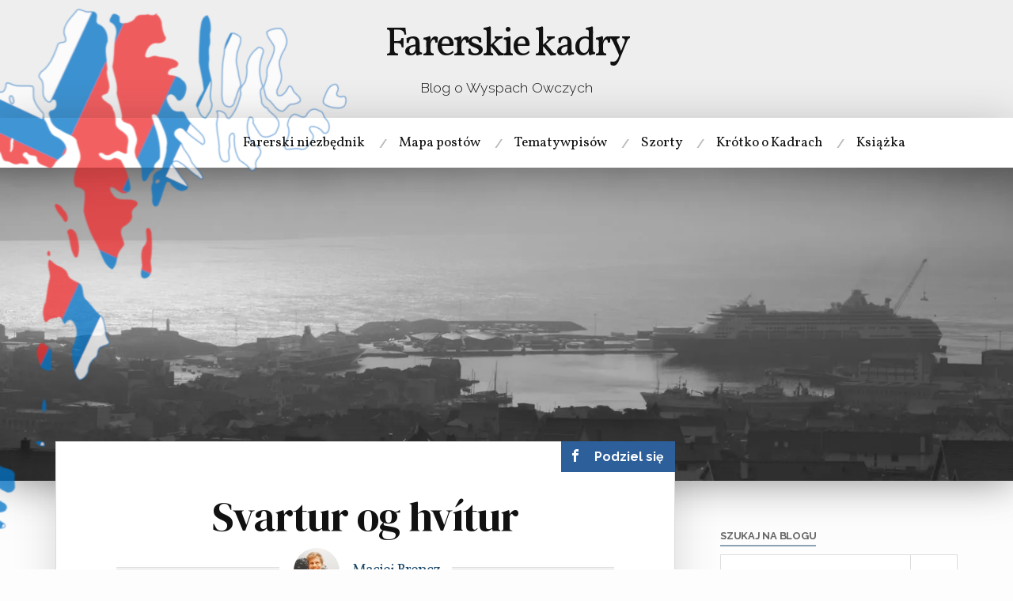

--- FILE ---
content_type: text/html; charset=UTF-8
request_url: https://farerskiekadry.pl/2016/02/svartur-og-hvitur.html
body_size: 21910
content:
<!DOCTYPE html>

<html class="no-js" lang="pl-PL">

	<head profile="http://gmpg.org/xfn/11">

		<meta http-equiv="Content-Type" content="text/html; charset=UTF-8" />
		<meta name="viewport" content="width=device-width, initial-scale=1.0, maximum-scale=1.0, user-scalable=no" >

		<!-- http://www.sanjaywebdesigner.com/articles/how-to-add-fb-pages-property-in-meta-tags/ -->
		<meta content='186725698400085' property='fb:pages'/>

		<!-- favicons, baa... -->
		<link rel="icon" href="/favicon.ico" type="image/x-icon" />
		<link rel="icon" href="/favicon.svg" type="image/svg+xml" />

		<link rel="manifest" href="/manifest.json" />
		<meta name="theme-color" content="#1f4b6c" />

		<meta name='robots' content='index, follow, max-image-preview:large, max-snippet:-1, max-video-preview:-1' />

<!-- Open Graph Meta Tags generated by MashShare 4.0.47 - https://mashshare.net -->
<meta property="og:type" content="article" /> 
<meta property="og:title" content="Svartur og hvítur" />
<meta property="og:description" content="Faroje w czerni i bieli        Wycieczkowy statek wpływający do portu w Tórshavn w pochmurny sierpniowy dzień przypomina wielkie apokaliptyczne monstrum gotowe pożreć jednym ruchem swej paszczy połowę stolicy.         Plaża w Søltuvík z tablicą poświęconą brytyjskiemu parowcowi S/S" />
<meta property="og:image" content="https://farerskiekadry.pl/wp-content/uploads/2016/02/20282552912_95b00a4111_h-1.jpg" />
<meta property="og:url" content="https://farerskiekadry.pl/2016/02/svartur-og-hvitur.html" />
<meta property="og:site_name" content="Farerskie kadry" />
<meta property="article:author" content="https://www.facebook.com/profile.php?id=100013481536748" />
<meta property="article:publisher" content="https://www.facebook.com/FarerskieKadry/" />
<meta property="article:published_time" content="2016-02-09T21:07:00+01:00" />
<meta property="article:modified_time" content="2018-11-03T18:20:11+01:00" />
<meta property="og:updated_time" content="2018-11-03T18:20:11+01:00" />
<!-- Open Graph Meta Tags generated by MashShare 4.0.47 - https://www.mashshare.net --><script>document.documentElement.className = document.documentElement.className.replace("no-js","js");</script>
<!-- Jetpack Site Verification Tags -->
<meta name="google-site-verification" content="-DLUuL3IqWPaAaqX7fXKWDrmeGaGCqz0N8qtsVUjsbQ" />

	<!-- This site is optimized with the Yoast SEO plugin v26.8 - https://yoast.com/product/yoast-seo-wordpress/ -->
	<title>Svartur og hvítur - Farerskie kadry - blog o Wyspach Owczych</title>
	<link rel="canonical" href="https://farerskiekadry.pl/2016/02/svartur-og-hvitur.html" />
	<meta property="og:locale" content="pl_PL" />
	<meta property="og:type" content="article" />
	<meta property="og:title" content="Svartur og hvítur - Farerskie kadry - blog o Wyspach Owczych" />
	<meta property="og:description" content="Faroje w czerni i bieli Wycieczkowy statek wpływający do portu w Tórshavn w pochmurny sierpniowy dzień przypomina wielkie apokaliptyczne monstrum gotowe pożreć jednym ruchem swej paszczy połowę stolicy. Plaża w Søltuvík z tablicą poświęconą brytyjskiemu parowcowi S/S Principia&nbsp;płynącemu z Dundee do USA, który po wybuchu pożaru na pokładzie, zaczął kierować się z powrotem do Szkocji. [&hellip;]" />
	<meta property="og:url" content="https://farerskiekadry.pl/2016/02/svartur-og-hvitur.html" />
	<meta property="og:site_name" content="Farerskie kadry" />
	<meta property="article:publisher" content="https://www.facebook.com/profile.php?id=100013481536748" />
	<meta property="article:author" content="https://www.facebook.com/profile.php?id=100013481536748" />
	<meta property="article:published_time" content="2016-02-09T20:07:00+00:00" />
	<meta property="article:modified_time" content="2018-11-03T17:20:11+00:00" />
	<meta property="og:image" content="https://i0.wp.com/farerskiekadry.pl/wp-content/uploads/2016/02/20282552912_95b00a4111_h-1.jpg?fit=1600%2C1064&quality=89&ssl=1" />
	<meta property="og:image:width" content="1600" />
	<meta property="og:image:height" content="1064" />
	<meta property="og:image:type" content="image/jpeg" />
	<meta name="author" content="Maciej Brencz" />
	<meta name="twitter:card" content="summary_large_image" />
	<meta name="twitter:creator" content="@ForoysktDaily" />
	<meta name="twitter:site" content="@ForoysktDaily" />
	<meta name="twitter:label1" content="Napisane przez" />
	<meta name="twitter:data1" content="Maciej Brencz" />
	<meta name="twitter:label2" content="Szacowany czas czytania" />
	<meta name="twitter:data2" content="2 minuty" />
	<script type="application/ld+json" class="yoast-schema-graph">{"@context":"https://schema.org","@graph":[{"@type":"Article","@id":"https://farerskiekadry.pl/2016/02/svartur-og-hvitur.html#article","isPartOf":{"@id":"https://farerskiekadry.pl/2016/02/svartur-og-hvitur.html"},"author":{"name":"Maciej Brencz","@id":"https://farerskiekadry.pl/#/schema/person/efa96617e0494bfc9176344695498c1c"},"headline":"Svartur og hvítur","datePublished":"2016-02-09T20:07:00+00:00","dateModified":"2018-11-03T17:20:11+00:00","mainEntityOfPage":{"@id":"https://farerskiekadry.pl/2016/02/svartur-og-hvitur.html"},"wordCount":439,"publisher":{"@id":"https://farerskiekadry.pl/#/schema/person/efa96617e0494bfc9176344695498c1c"},"image":{"@id":"https://farerskiekadry.pl/2016/02/svartur-og-hvitur.html#primaryimage"},"thumbnailUrl":"https://i0.wp.com/farerskiekadry.pl/wp-content/uploads/2016/02/20282552912_95b00a4111_h-1.jpg?fit=1600%2C1064&quality=89&ssl=1","keywords":["foto","kollfjarðardalur","leynar","søltuvík","tinganes","varðar"],"articleSection":["Sandoy","Streymoy","Tórshavn","Wyspy Owcze"],"inLanguage":"pl-PL"},{"@type":"WebPage","@id":"https://farerskiekadry.pl/2016/02/svartur-og-hvitur.html","url":"https://farerskiekadry.pl/2016/02/svartur-og-hvitur.html","name":"Svartur og hvítur - Farerskie kadry - blog o Wyspach Owczych","isPartOf":{"@id":"https://farerskiekadry.pl/#website"},"primaryImageOfPage":{"@id":"https://farerskiekadry.pl/2016/02/svartur-og-hvitur.html#primaryimage"},"image":{"@id":"https://farerskiekadry.pl/2016/02/svartur-og-hvitur.html#primaryimage"},"thumbnailUrl":"https://i0.wp.com/farerskiekadry.pl/wp-content/uploads/2016/02/20282552912_95b00a4111_h-1.jpg?fit=1600%2C1064&quality=89&ssl=1","datePublished":"2016-02-09T20:07:00+00:00","dateModified":"2018-11-03T17:20:11+00:00","breadcrumb":{"@id":"https://farerskiekadry.pl/2016/02/svartur-og-hvitur.html#breadcrumb"},"inLanguage":"pl-PL","potentialAction":[{"@type":"ReadAction","target":["https://farerskiekadry.pl/2016/02/svartur-og-hvitur.html"]}]},{"@type":"ImageObject","inLanguage":"pl-PL","@id":"https://farerskiekadry.pl/2016/02/svartur-og-hvitur.html#primaryimage","url":"https://i0.wp.com/farerskiekadry.pl/wp-content/uploads/2016/02/20282552912_95b00a4111_h-1.jpg?fit=1600%2C1064&quality=89&ssl=1","contentUrl":"https://i0.wp.com/farerskiekadry.pl/wp-content/uploads/2016/02/20282552912_95b00a4111_h-1.jpg?fit=1600%2C1064&quality=89&ssl=1","width":1600,"height":1064},{"@type":"BreadcrumbList","@id":"https://farerskiekadry.pl/2016/02/svartur-og-hvitur.html#breadcrumb","itemListElement":[{"@type":"ListItem","position":1,"name":"Strona główna","item":"https://farerskiekadry.pl/"},{"@type":"ListItem","position":2,"name":"Svartur og hvítur"}]},{"@type":"WebSite","@id":"https://farerskiekadry.pl/#website","url":"https://farerskiekadry.pl/","name":"Farerskie kadry","description":"Blog o Wyspach Owczych","publisher":{"@id":"https://farerskiekadry.pl/#/schema/person/efa96617e0494bfc9176344695498c1c"},"potentialAction":[{"@type":"SearchAction","target":{"@type":"EntryPoint","urlTemplate":"https://farerskiekadry.pl/?s={search_term_string}"},"query-input":{"@type":"PropertyValueSpecification","valueRequired":true,"valueName":"search_term_string"}}],"inLanguage":"pl-PL"},{"@type":["Person","Organization"],"@id":"https://farerskiekadry.pl/#/schema/person/efa96617e0494bfc9176344695498c1c","name":"Maciej Brencz","image":{"@type":"ImageObject","inLanguage":"pl-PL","@id":"https://farerskiekadry.pl/#/schema/person/image/","url":"https://i0.wp.com/farerskiekadry.pl/wp-content/uploads/2018/12/37902374_442625199476799_4342054130567610368_o.jpg?fit=1536%2C2048&quality=89&ssl=1","contentUrl":"https://i0.wp.com/farerskiekadry.pl/wp-content/uploads/2018/12/37902374_442625199476799_4342054130567610368_o.jpg?fit=1536%2C2048&quality=89&ssl=1","width":1536,"height":2048,"caption":"Maciej Brencz"},"logo":{"@id":"https://farerskiekadry.pl/#/schema/person/image/"},"sameAs":["https://www.facebook.com/profile.php?id=100013481536748"],"url":"https://farerskiekadry.pl/author/macbre"}]}</script>
	<!-- / Yoast SEO plugin. -->


<link rel='dns-prefetch' href='//stats.wp.com' />
<link rel='dns-prefetch' href='//widgets.wp.com' />
<link rel='dns-prefetch' href='//s0.wp.com' />
<link rel='dns-prefetch' href='//0.gravatar.com' />
<link rel='dns-prefetch' href='//1.gravatar.com' />
<link rel='dns-prefetch' href='//2.gravatar.com' />
<link rel='preconnect' href='//i0.wp.com' />
<link rel="alternate" type="application/rss+xml" title="Farerskie kadry &raquo; Kanał z wpisami" href="https://farerskiekadry.pl/feed" />
<link rel="alternate" title="oEmbed (JSON)" type="application/json+oembed" href="https://farerskiekadry.pl/wp-json/oembed/1.0/embed?url=https%3A%2F%2Ffarerskiekadry.pl%2F2016%2F02%2Fsvartur-og-hvitur.html" />
<link rel="alternate" title="oEmbed (XML)" type="text/xml+oembed" href="https://farerskiekadry.pl/wp-json/oembed/1.0/embed?url=https%3A%2F%2Ffarerskiekadry.pl%2F2016%2F02%2Fsvartur-og-hvitur.html&#038;format=xml" />
<link rel='stylesheet' id='all-css-403ee2092a277207ca515c0811ae6803' href='https://farerskiekadry.pl/wp-content/boost-cache/static/4b007c6f87.min.css' type='text/css' media='all' />
<style id='mashsb-styles-inline-css'>
.mashsb-count {color:#cccccc;}@media only screen and (min-width:568px){.mashsb-buttons a {min-width: 177px;}}
/*# sourceURL=mashsb-styles-inline-css */
</style>
<style id='wp-img-auto-sizes-contain-inline-css'>
img:is([sizes=auto i],[sizes^="auto," i]){contain-intrinsic-size:3000px 1500px}
/*# sourceURL=wp-img-auto-sizes-contain-inline-css */
</style>
<style id='wp-emoji-styles-inline-css'>

	img.wp-smiley, img.emoji {
		display: inline !important;
		border: none !important;
		box-shadow: none !important;
		height: 1em !important;
		width: 1em !important;
		margin: 0 0.07em !important;
		vertical-align: -0.1em !important;
		background: none !important;
		padding: 0 !important;
	}
/*# sourceURL=wp-emoji-styles-inline-css */
</style>
<style id='wp-block-library-inline-css'>
:root{--wp-block-synced-color:#7a00df;--wp-block-synced-color--rgb:122,0,223;--wp-bound-block-color:var(--wp-block-synced-color);--wp-editor-canvas-background:#ddd;--wp-admin-theme-color:#007cba;--wp-admin-theme-color--rgb:0,124,186;--wp-admin-theme-color-darker-10:#006ba1;--wp-admin-theme-color-darker-10--rgb:0,107,160.5;--wp-admin-theme-color-darker-20:#005a87;--wp-admin-theme-color-darker-20--rgb:0,90,135;--wp-admin-border-width-focus:2px}@media (min-resolution:192dpi){:root{--wp-admin-border-width-focus:1.5px}}.wp-element-button{cursor:pointer}:root .has-very-light-gray-background-color{background-color:#eee}:root .has-very-dark-gray-background-color{background-color:#313131}:root .has-very-light-gray-color{color:#eee}:root .has-very-dark-gray-color{color:#313131}:root .has-vivid-green-cyan-to-vivid-cyan-blue-gradient-background{background:linear-gradient(135deg,#00d084,#0693e3)}:root .has-purple-crush-gradient-background{background:linear-gradient(135deg,#34e2e4,#4721fb 50%,#ab1dfe)}:root .has-hazy-dawn-gradient-background{background:linear-gradient(135deg,#faaca8,#dad0ec)}:root .has-subdued-olive-gradient-background{background:linear-gradient(135deg,#fafae1,#67a671)}:root .has-atomic-cream-gradient-background{background:linear-gradient(135deg,#fdd79a,#004a59)}:root .has-nightshade-gradient-background{background:linear-gradient(135deg,#330968,#31cdcf)}:root .has-midnight-gradient-background{background:linear-gradient(135deg,#020381,#2874fc)}:root{--wp--preset--font-size--normal:16px;--wp--preset--font-size--huge:42px}.has-regular-font-size{font-size:1em}.has-larger-font-size{font-size:2.625em}.has-normal-font-size{font-size:var(--wp--preset--font-size--normal)}.has-huge-font-size{font-size:var(--wp--preset--font-size--huge)}:root .has-text-align-center{text-align:center}:root .has-text-align-left{text-align:left}:root .has-text-align-right{text-align:right}.has-fit-text{white-space:nowrap!important}#end-resizable-editor-section{display:none}.aligncenter{clear:both}.items-justified-left{justify-content:flex-start}.items-justified-center{justify-content:center}.items-justified-right{justify-content:flex-end}.items-justified-space-between{justify-content:space-between}.screen-reader-text{word-wrap:normal!important;border:0;clip-path:inset(50%);height:1px;margin:-1px;overflow:hidden;padding:0;position:absolute;width:1px}.screen-reader-text:focus{background-color:#ddd;clip-path:none;color:#444;display:block;font-size:1em;height:auto;left:5px;line-height:normal;padding:15px 23px 14px;text-decoration:none;top:5px;width:auto;z-index:100000}html :where(.has-border-color){border-style:solid}html :where([style*=border-top-color]){border-top-style:solid}html :where([style*=border-right-color]){border-right-style:solid}html :where([style*=border-bottom-color]){border-bottom-style:solid}html :where([style*=border-left-color]){border-left-style:solid}html :where([style*=border-width]){border-style:solid}html :where([style*=border-top-width]){border-top-style:solid}html :where([style*=border-right-width]){border-right-style:solid}html :where([style*=border-bottom-width]){border-bottom-style:solid}html :where([style*=border-left-width]){border-left-style:solid}html :where(img[class*=wp-image-]){height:auto;max-width:100%}:where(figure){margin:0 0 1em}html :where(.is-position-sticky){--wp-admin--admin-bar--position-offset:var(--wp-admin--admin-bar--height,0px)}@media screen and (max-width:600px){html :where(.is-position-sticky){--wp-admin--admin-bar--position-offset:0px}}

/*# sourceURL=wp-block-library-inline-css */
</style><style id='global-styles-inline-css'>
:root{--wp--preset--aspect-ratio--square: 1;--wp--preset--aspect-ratio--4-3: 4/3;--wp--preset--aspect-ratio--3-4: 3/4;--wp--preset--aspect-ratio--3-2: 3/2;--wp--preset--aspect-ratio--2-3: 2/3;--wp--preset--aspect-ratio--16-9: 16/9;--wp--preset--aspect-ratio--9-16: 9/16;--wp--preset--color--black: #111;--wp--preset--color--cyan-bluish-gray: #abb8c3;--wp--preset--color--white: #fff;--wp--preset--color--pale-pink: #f78da7;--wp--preset--color--vivid-red: #cf2e2e;--wp--preset--color--luminous-vivid-orange: #ff6900;--wp--preset--color--luminous-vivid-amber: #fcb900;--wp--preset--color--light-green-cyan: #7bdcb5;--wp--preset--color--vivid-green-cyan: #00d084;--wp--preset--color--pale-cyan-blue: #8ed1fc;--wp--preset--color--vivid-cyan-blue: #0693e3;--wp--preset--color--vivid-purple: #9b51e0;--wp--preset--color--accent: #1f4b6c;--wp--preset--color--dark-gray: #333;--wp--preset--color--medium-gray: #555;--wp--preset--color--light-gray: #777;--wp--preset--gradient--vivid-cyan-blue-to-vivid-purple: linear-gradient(135deg,rgb(6,147,227) 0%,rgb(155,81,224) 100%);--wp--preset--gradient--light-green-cyan-to-vivid-green-cyan: linear-gradient(135deg,rgb(122,220,180) 0%,rgb(0,208,130) 100%);--wp--preset--gradient--luminous-vivid-amber-to-luminous-vivid-orange: linear-gradient(135deg,rgb(252,185,0) 0%,rgb(255,105,0) 100%);--wp--preset--gradient--luminous-vivid-orange-to-vivid-red: linear-gradient(135deg,rgb(255,105,0) 0%,rgb(207,46,46) 100%);--wp--preset--gradient--very-light-gray-to-cyan-bluish-gray: linear-gradient(135deg,rgb(238,238,238) 0%,rgb(169,184,195) 100%);--wp--preset--gradient--cool-to-warm-spectrum: linear-gradient(135deg,rgb(74,234,220) 0%,rgb(151,120,209) 20%,rgb(207,42,186) 40%,rgb(238,44,130) 60%,rgb(251,105,98) 80%,rgb(254,248,76) 100%);--wp--preset--gradient--blush-light-purple: linear-gradient(135deg,rgb(255,206,236) 0%,rgb(152,150,240) 100%);--wp--preset--gradient--blush-bordeaux: linear-gradient(135deg,rgb(254,205,165) 0%,rgb(254,45,45) 50%,rgb(107,0,62) 100%);--wp--preset--gradient--luminous-dusk: linear-gradient(135deg,rgb(255,203,112) 0%,rgb(199,81,192) 50%,rgb(65,88,208) 100%);--wp--preset--gradient--pale-ocean: linear-gradient(135deg,rgb(255,245,203) 0%,rgb(182,227,212) 50%,rgb(51,167,181) 100%);--wp--preset--gradient--electric-grass: linear-gradient(135deg,rgb(202,248,128) 0%,rgb(113,206,126) 100%);--wp--preset--gradient--midnight: linear-gradient(135deg,rgb(2,3,129) 0%,rgb(40,116,252) 100%);--wp--preset--font-size--small: 16px;--wp--preset--font-size--medium: 20px;--wp--preset--font-size--large: 24px;--wp--preset--font-size--x-large: 42px;--wp--preset--font-size--regular: 18px;--wp--preset--font-size--larger: 27px;--wp--preset--spacing--20: 0.44rem;--wp--preset--spacing--30: 0.67rem;--wp--preset--spacing--40: 1rem;--wp--preset--spacing--50: 1.5rem;--wp--preset--spacing--60: 2.25rem;--wp--preset--spacing--70: 3.38rem;--wp--preset--spacing--80: 5.06rem;--wp--preset--shadow--natural: 6px 6px 9px rgba(0, 0, 0, 0.2);--wp--preset--shadow--deep: 12px 12px 50px rgba(0, 0, 0, 0.4);--wp--preset--shadow--sharp: 6px 6px 0px rgba(0, 0, 0, 0.2);--wp--preset--shadow--outlined: 6px 6px 0px -3px rgb(255, 255, 255), 6px 6px rgb(0, 0, 0);--wp--preset--shadow--crisp: 6px 6px 0px rgb(0, 0, 0);}:where(.is-layout-flex){gap: 0.5em;}:where(.is-layout-grid){gap: 0.5em;}body .is-layout-flex{display: flex;}.is-layout-flex{flex-wrap: wrap;align-items: center;}.is-layout-flex > :is(*, div){margin: 0;}body .is-layout-grid{display: grid;}.is-layout-grid > :is(*, div){margin: 0;}:where(.wp-block-columns.is-layout-flex){gap: 2em;}:where(.wp-block-columns.is-layout-grid){gap: 2em;}:where(.wp-block-post-template.is-layout-flex){gap: 1.25em;}:where(.wp-block-post-template.is-layout-grid){gap: 1.25em;}.has-black-color{color: var(--wp--preset--color--black) !important;}.has-cyan-bluish-gray-color{color: var(--wp--preset--color--cyan-bluish-gray) !important;}.has-white-color{color: var(--wp--preset--color--white) !important;}.has-pale-pink-color{color: var(--wp--preset--color--pale-pink) !important;}.has-vivid-red-color{color: var(--wp--preset--color--vivid-red) !important;}.has-luminous-vivid-orange-color{color: var(--wp--preset--color--luminous-vivid-orange) !important;}.has-luminous-vivid-amber-color{color: var(--wp--preset--color--luminous-vivid-amber) !important;}.has-light-green-cyan-color{color: var(--wp--preset--color--light-green-cyan) !important;}.has-vivid-green-cyan-color{color: var(--wp--preset--color--vivid-green-cyan) !important;}.has-pale-cyan-blue-color{color: var(--wp--preset--color--pale-cyan-blue) !important;}.has-vivid-cyan-blue-color{color: var(--wp--preset--color--vivid-cyan-blue) !important;}.has-vivid-purple-color{color: var(--wp--preset--color--vivid-purple) !important;}.has-black-background-color{background-color: var(--wp--preset--color--black) !important;}.has-cyan-bluish-gray-background-color{background-color: var(--wp--preset--color--cyan-bluish-gray) !important;}.has-white-background-color{background-color: var(--wp--preset--color--white) !important;}.has-pale-pink-background-color{background-color: var(--wp--preset--color--pale-pink) !important;}.has-vivid-red-background-color{background-color: var(--wp--preset--color--vivid-red) !important;}.has-luminous-vivid-orange-background-color{background-color: var(--wp--preset--color--luminous-vivid-orange) !important;}.has-luminous-vivid-amber-background-color{background-color: var(--wp--preset--color--luminous-vivid-amber) !important;}.has-light-green-cyan-background-color{background-color: var(--wp--preset--color--light-green-cyan) !important;}.has-vivid-green-cyan-background-color{background-color: var(--wp--preset--color--vivid-green-cyan) !important;}.has-pale-cyan-blue-background-color{background-color: var(--wp--preset--color--pale-cyan-blue) !important;}.has-vivid-cyan-blue-background-color{background-color: var(--wp--preset--color--vivid-cyan-blue) !important;}.has-vivid-purple-background-color{background-color: var(--wp--preset--color--vivid-purple) !important;}.has-black-border-color{border-color: var(--wp--preset--color--black) !important;}.has-cyan-bluish-gray-border-color{border-color: var(--wp--preset--color--cyan-bluish-gray) !important;}.has-white-border-color{border-color: var(--wp--preset--color--white) !important;}.has-pale-pink-border-color{border-color: var(--wp--preset--color--pale-pink) !important;}.has-vivid-red-border-color{border-color: var(--wp--preset--color--vivid-red) !important;}.has-luminous-vivid-orange-border-color{border-color: var(--wp--preset--color--luminous-vivid-orange) !important;}.has-luminous-vivid-amber-border-color{border-color: var(--wp--preset--color--luminous-vivid-amber) !important;}.has-light-green-cyan-border-color{border-color: var(--wp--preset--color--light-green-cyan) !important;}.has-vivid-green-cyan-border-color{border-color: var(--wp--preset--color--vivid-green-cyan) !important;}.has-pale-cyan-blue-border-color{border-color: var(--wp--preset--color--pale-cyan-blue) !important;}.has-vivid-cyan-blue-border-color{border-color: var(--wp--preset--color--vivid-cyan-blue) !important;}.has-vivid-purple-border-color{border-color: var(--wp--preset--color--vivid-purple) !important;}.has-vivid-cyan-blue-to-vivid-purple-gradient-background{background: var(--wp--preset--gradient--vivid-cyan-blue-to-vivid-purple) !important;}.has-light-green-cyan-to-vivid-green-cyan-gradient-background{background: var(--wp--preset--gradient--light-green-cyan-to-vivid-green-cyan) !important;}.has-luminous-vivid-amber-to-luminous-vivid-orange-gradient-background{background: var(--wp--preset--gradient--luminous-vivid-amber-to-luminous-vivid-orange) !important;}.has-luminous-vivid-orange-to-vivid-red-gradient-background{background: var(--wp--preset--gradient--luminous-vivid-orange-to-vivid-red) !important;}.has-very-light-gray-to-cyan-bluish-gray-gradient-background{background: var(--wp--preset--gradient--very-light-gray-to-cyan-bluish-gray) !important;}.has-cool-to-warm-spectrum-gradient-background{background: var(--wp--preset--gradient--cool-to-warm-spectrum) !important;}.has-blush-light-purple-gradient-background{background: var(--wp--preset--gradient--blush-light-purple) !important;}.has-blush-bordeaux-gradient-background{background: var(--wp--preset--gradient--blush-bordeaux) !important;}.has-luminous-dusk-gradient-background{background: var(--wp--preset--gradient--luminous-dusk) !important;}.has-pale-ocean-gradient-background{background: var(--wp--preset--gradient--pale-ocean) !important;}.has-electric-grass-gradient-background{background: var(--wp--preset--gradient--electric-grass) !important;}.has-midnight-gradient-background{background: var(--wp--preset--gradient--midnight) !important;}.has-small-font-size{font-size: var(--wp--preset--font-size--small) !important;}.has-medium-font-size{font-size: var(--wp--preset--font-size--medium) !important;}.has-large-font-size{font-size: var(--wp--preset--font-size--large) !important;}.has-x-large-font-size{font-size: var(--wp--preset--font-size--x-large) !important;}
/*# sourceURL=global-styles-inline-css */
</style>

<style id='classic-theme-styles-inline-css'>
.wp-block-button__link{background-color:#32373c;border-radius:9999px;box-shadow:none;color:#fff;font-size:1.125em;padding:calc(.667em + 2px) calc(1.333em + 2px);text-decoration:none}.wp-block-file__button{background:#32373c;color:#fff}.wp-block-accordion-heading{margin:0}.wp-block-accordion-heading__toggle{background-color:inherit!important;color:inherit!important}.wp-block-accordion-heading__toggle:not(:focus-visible){outline:none}.wp-block-accordion-heading__toggle:focus,.wp-block-accordion-heading__toggle:hover{background-color:inherit!important;border:none;box-shadow:none;color:inherit;padding:var(--wp--preset--spacing--20,1em) 0;text-decoration:none}.wp-block-accordion-heading__toggle:focus-visible{outline:auto;outline-offset:0}
/*# sourceURL=https://farerskiekadry.pl/wp-content/plugins/gutenberg/build/styles/block-library/classic.css */
</style>
<link rel='stylesheet' id='lovecraft_googlefonts-css' href='//fonts.googleapis.com/css?family=Raleway%3A300%2C700%7CKalam%3A300%7CVollkorn%3A400%2C700%7CDM+Serif+Display%3A400%2C700subset%3Dlatin-ext&#038;ver=6.9' media='all' />
<script type="text/javascript" src="https://farerskiekadry.pl/wp-includes/js/jquery/jquery.min.js?ver=3.7.1" id="jquery-core-js"></script>
<script type="text/javascript" id="mashsb-js-extra">
/* <![CDATA[ */
var mashsb = {"shares":"0","round_shares":"","animate_shares":"1","dynamic_buttons":"0","share_url":"https://farerskiekadry.pl/2016/02/svartur-og-hvitur.html","title":"Svartur+og+hv%C3%ADtur","image":"https://farerskiekadry.pl/wp-content/uploads/2016/02/20282552912_95b00a4111_h-1.jpg","desc":"Faroje w czerni i bieli\n\n\n\n\n\n\n\nWycieczkowy statek wp\u0142ywaj\u0105cy do portu w T\u00f3rshavn w pochmurny sierpniowy dzie\u0144 przypomina wielkie apokaliptyczne monstrum gotowe po\u017cre\u0107 jednym ruchem swej paszczy po\u0142ow\u0119 stolicy.\n\n\n\n\n\n\n\n\nPla\u017ca w S\u00f8ltuv\u00edk z tablic\u0105 po\u015bwi\u0119con\u0105 brytyjskiemu parowcowi S/S \u2026","hashtag":"","subscribe":"content","subscribe_url":"","activestatus":"1","singular":"1","twitter_popup":"1","refresh":"0","nonce":"3f0d4de181","postid":"248","servertime":"1769216401","ajaxurl":"https://farerskiekadry.pl/wp-admin/admin-ajax.php"};
//# sourceURL=mashsb-js-extra
/* ]]> */
</script>
<script type='text/javascript' src='https://farerskiekadry.pl/wp-content/boost-cache/static/b0271dc3c7.min.js'></script>
<link rel="https://api.w.org/" href="https://farerskiekadry.pl/wp-json/" /><link rel="alternate" title="JSON" type="application/json" href="https://farerskiekadry.pl/wp-json/wp/v2/posts/248" /><link rel="EditURI" type="application/rsd+xml" title="RSD" href="https://farerskiekadry.pl/xmlrpc.php?rsd" />
<link rel='shortlink' href='https://farerskiekadry.pl/?p=248' />
	<style>img#wpstats{display:none}</style>
		<meta property="fediverse:creator" name="fediverse:creator" content="macbre@farerskiekadry.pl" />
<!-- Customizer CSS --><style type="text/css">body a { color:#1f4b6c; }body a:hover { color:#1f4b6c; }.blog-title a:hover { color:#1f4b6c; }.main-menu li:hover > a { color:#1f4b6c; }.main-menu > .menu-item-has-children > a:after { border-top-color:#1f4b6c; }.main-menu > .menu-item-has-children > a:hover:after { border-top-color:#1f4b6c; }.sticky-post { background:#1f4b6c; }.sticky-post:after { border-right-color:#1f4b6c; }.sticky-post:after { border-left-color:#1f4b6c; }.post-meta a { color:#1f4b6c; }.post-meta a:hover { border-bottom-color:#1f4b6c; }.post-content a { color:#1f4b6c; }.post-content a:hover { color:#1f4b6c; }.post-content blockquote:after { color:#1f4b6c; }.post-content input[type="submit"]:hover { background:#1f4b6c; }.post-content input[type="button"]:hover { background:#1f4b6c; }.post-content input[type="reset"]:hover { background:#1f4b6c; }.post-content .page-links a:hover { background:#1f4b6c; }.post-content .has-accent-color { color:#1f4b6c; }.post-content .has-accent-background-color { background-color:#1f4b6c; }.post-tags a:hover { background:#1f4b6c; }.post-tags a:hover:before { border-right-color:#1f4b6c; }.post-navigation h4 a:hover { color:#1f4b6c; }.comments-title-link a { color:#1f4b6c; }.comments .pingbacks li a:hover { color:#1f4b6c; }.comment-header h4 a:hover { color:#1f4b6c; }.bypostauthor .comment-author-icon { background:#1f4b6c; }.form-submit #submit:hover { background-color:#1f4b6c; }.comments-nav a:hover { color:#1f4b6c; }.pingbacks-title { border-bottom-color:#1f4b6c; }.archive-navigation a:hover { color:#1f4b6c; }.widget-title { border-bottom-color:#1f4b6c; }.widget-content .textwidget a:hover { color:#1f4b6c; }.widget_archive li a:hover { color:#1f4b6c; }.widget_categories li a:hover { color:#1f4b6c; }.widget_meta li a:hover { color:#1f4b6c; }.widget_nav_menu li a:hover { color:#1f4b6c; }.widget_rss .widget-content ul a.rsswidget:hover { color:#1f4b6c; }#wp-calendar thead th { color:#1f4b6c; }#wp-calendar tfoot a:hover { color:#1f4b6c; }.widget .tagcloud a:hover { background:#1f4b6c; }.widget .tagcloud a:hover:before { border-right-color:#1f4b6c; }.footer .widget .tagcloud a:hover { background:#1f4b6c; }.footer .widget .tagcloud a:hover:before { border-right-color:#1f4b6c; }.search-button:hover .genericon { color:#1f4b6c; }.wrapper .search-button:hover .genericon { color:#1f4b6c; }.footer .search-button:hover .genericon { color:#1f4b6c; }.credits .sep { color:#1f4b6c; }.credits p a:hover { color:#1f4b6c; }.nav-toggle.active .bar { background-color:#1f4b6c; }.search-toggle.active .genericon { color:#1f4b6c; }.mobile-menu .current-menu-item:before { color:#1f4b6c; }.mobile-menu .current_page_item:before { color:#1f4b6c; }</style><!--/Customizer CSS-->
<link rel="alternate" title="ActivityPub (JSON)" type="application/activity+json" href="https://farerskiekadry.pl/2016/02/svartur-og-hvitur.html" />

	<link rel='stylesheet' id='all-css-e7ee91b05575264b36867b3797d218ce' href='https://farerskiekadry.pl/wp-content/boost-cache/static/7074755608.min.css' type='text/css' media='all' />
</head>

	<body class="wp-singular post-template-default single single-post postid-248 single-format-standard wp-theme-lovecraft has-featured-image">

		<div class="header-wrapper">

			<div class="header section bg-white small-padding">

				<div class="section-inner">

					
						<h2 class="blog-title">
							<a href="https://farerskiekadry.pl" title="Farerskie kadry &mdash; Blog o Wyspach Owczych" rel="home">Farerskie kadry</a>
						</h2>

						
							<h4 class="blog-tagline">
								Blog o Wyspach Owczych							</h4>

						
					
					<div class="clear"></div>

				</div><!-- .section-inner -->

			</div><!-- .header -->

			<div class="toggles">

				<div class="nav-toggle toggle">

					<div class="bar"></div>
					<div class="bar"></div>
					<div class="bar"></div>

				</div>

				<div class="search-toggle toggle">

					<div class="genericon genericon-search"></div>

				</div>

				<div class="clear"></div>

			</div><!-- .toggles -->

		</div><!-- .header-wrapper -->

		<div class="navigation bg-white no-padding">

			<div class="section-inner">

				<ul class="mobile-menu">

					<li id="menu-item-50" class="menu-item menu-item-type-post_type menu-item-object-page menu-item-50"><a href="https://farerskiekadry.pl/farerski-niezbednik">Farerski niezbędnik</a></li>
<li id="menu-item-4409" class="menu-item menu-item-type-post_type menu-item-object-page menu-item-4409"><a href="https://farerskiekadry.pl/mapa-postow">Mapa postów</a></li>
<li id="menu-item-1256" class="menu-item menu-item-type-post_type menu-item-object-page menu-item-1256"><a href="https://farerskiekadry.pl/kategorie">Tematy wpisów</a></li>
<li id="menu-item-4627" class="menu-item menu-item-type-post_type_archive menu-item-object-kadry_short menu-item-4627"><a href="https://farerskiekadry.pl/szorty">Szorty</a></li>
<li id="menu-item-51" class="menu-item menu-item-type-post_type menu-item-object-page menu-item-51"><a href="https://farerskiekadry.pl/krotko-o-kadrach">Krótko o Kadrach</a></li>
<li id="menu-item-1550" class="menu-item menu-item-type-post_type menu-item-object-page menu-item-1550"><a href="https://farerskiekadry.pl/ksiazka">Książka</a></li>

				</ul>

				<div class="mobile-search">

					<form method="get" class="search-form" id="search-form" action="https://farerskiekadry.pl/">
	<input type="search" class="search-field" placeholder="Szukaj" name="s" id="s" />
	<button type="submit" class="search-button"><div class="genericon genericon-search"></button>
</form>

				</div>

				<ul class="main-menu">

					<li class="menu-item menu-item-type-post_type menu-item-object-page menu-item-50"><a href="https://farerskiekadry.pl/farerski-niezbednik">Farerski niezbędnik</a></li>
<li class="menu-item menu-item-type-post_type menu-item-object-page menu-item-4409"><a href="https://farerskiekadry.pl/mapa-postow">Mapa postów</a></li>
<li class="menu-item menu-item-type-post_type menu-item-object-page menu-item-1256"><a href="https://farerskiekadry.pl/kategorie">Tematy wpisów</a></li>
<li class="menu-item menu-item-type-post_type_archive menu-item-object-kadry_short menu-item-4627"><a href="https://farerskiekadry.pl/szorty">Szorty</a></li>
<li class="menu-item menu-item-type-post_type menu-item-object-page menu-item-51"><a href="https://farerskiekadry.pl/krotko-o-kadrach">Krótko o Kadrach</a></li>
<li class="menu-item menu-item-type-post_type menu-item-object-page menu-item-1550"><a href="https://farerskiekadry.pl/ksiazka">Książka</a></li>

				</ul>

				<div class="clear"></div>

			</div><!-- .section-inner -->

		</div><!-- .navigation -->

		<div class="header-image-overlay"></div>

		
			<script src="https://unpkg.com/jarallax@1.10/dist/jarallax.min.js" async></script>
			<div class="header-image bg-image jarallax" style="background-image: url(https://i0.wp.com/farerskiekadry.pl/wp-content/uploads/2016/02/20282552912_95b00a4111_h-1.jpg?fit=1600%2C1064&#038;quality=89&#038;ssl=1)" data-jarallax></div>

		
<div class="wrapper section">

	<div class="section-inner">

		<div class="content">

			
					<div id="post-248" class="single post-248 post type-post status-publish format-standard has-post-thumbnail hentry category-sandoy category-streymoy category-torshavn category-wyspy-owcze tag-foto tag-kollfjardardalur tag-leynar tag-soltuvik tag-tinganes tag-vardar">

						<div class="post-inner" itemscope itemtype="http://schema.org/Article">

							<div class="post-header">

								<h1 class="post-title"><a href="https://farerskiekadry.pl/2016/02/svartur-og-hvitur.html" content="Svartur og hvítur" itemprop="headline">Svartur og hvítur</a></h1>

								<!-- post-meta -->								<div class="post-meta">
									<p class="post-author" itemprop="author" itemscope itemtype="http://schema.org/Person"><span>
										<a href="mailto:maciej.brencz@gmail.com" itemprop="name" content="Maciej Brencz">
											<img alt='' src='https://secure.gravatar.com/avatar/7da8137bbaf8e439a97a68cc89a8cae30d2cf21931b8f3bd6eef82bf66337ee8?s=64&#038;d=mm&#038;r=g' srcset='https://secure.gravatar.com/avatar/7da8137bbaf8e439a97a68cc89a8cae30d2cf21931b8f3bd6eef82bf66337ee8?s=128&#038;d=mm&#038;r=g 2x' class='avatar avatar-64 photo' height='64' width='64' decoding='async'/>											Maciej Brencz										</a>
									</span></p>

									<p class="post-date"><!--<span>On </span>--><time datetime="wt., 09 lut 2016 21:07:00 +0100" itemprop="datePublished"><a href="https://farerskiekadry.pl/2016/02/svartur-og-hvitur.html">9 lutego 2016</a></time></p>

																			<p class="post-categories" itemprop="genre"><a href="https://farerskiekadry.pl/kategoria/wyspy-owcze/sandoy" rel="category tag">Sandoy</a>, <a href="https://farerskiekadry.pl/kategoria/wyspy-owcze/streymoy" rel="category tag">Streymoy</a>, <a href="https://farerskiekadry.pl/kategoria/wyspy-owcze/torshavn" rel="category tag">Tórshavn</a>, <a href="https://farerskiekadry.pl/kategoria/wyspy-owcze" rel="category tag">Wyspy Owcze</a></p>
									
									<p class="reading-time"><!-- Post content length: 2099 -->Przeczytasz w 2 minuty</p>

									
									<aside class="mashsb-container mashsb-main mashsb-stretched"><div class="mashsb-box"><div class="mashsb-buttons"><a class="mashicon-facebook mash-medium mash-center mashsb-noshadow" href="https://www.facebook.com/sharer.php?u=https%3A%2F%2Ffarerskiekadry.pl%2F2016%2F02%2Fsvartur-og-hvitur.html" target="_top" rel="nofollow"><span class="icon"></span><span class="text">Podziel&nbsp;się</span></a><div class="onoffswitch2 mash-medium mashsb-noshadow" style="display:none"></div></div></div>
                    <div style="clear:both"></div><div class="mashsb-toggle-container"></div></aside>
            <!-- Share buttons made by mashshare.net - Version: 4.0.47-->
									<span itemprop="publisher" itemscope itemtype="https://schema.org/Organization">
										<meta itemprop="name" content="farerskiekadry.pl">
										<span itemprop="logo" itemscope itemtype="https://schema.org/ImageObject">
											<meta itemprop="url" content="https://farerskiekadry.pl/favicon.svg">
										</span>
									</span>


									<meta itemprop="license" content="https://creativecommons.org/licenses/by-sa/4.0/">
								</div>


							</div><!-- .post-header -->

							
								<div class="post-content">

									<div class="separator" style="clear: both; text-align: left;">
Faroje w czerni i bieli</div>
<div class="separator" style="clear: both; text-align: center;">
</div>
<div class="separator" style="clear: both; text-align: center;">
</div>
<div class="separator" style="clear: both; text-align: center;">
<a href="https://i0.wp.com/4.bp.blogspot.com/-xbSPUuIk6SU/VrThzTRx_lI/AAAAAAAALo8/NvsyTJ2u3lA/s1600/20282552912_95b00a4111_h.jpg?quality=89&#038;ssl=1" imageanchor="1" style="margin-left: 1em; margin-right: 1em;"><img data-recalc-dims="1" fetchpriority="high" decoding="async" border="0" height="417" src="https://i0.wp.com/farerskiekadry.pl/wp-content/uploads/2016/02/20282552912_95b00a4111_h.jpg?resize=629%2C417&#038;quality=89&#038;ssl=1" width="629" /></a></div>
<p>
Wycieczkowy statek wpływający do portu w Tórshavn w pochmurny sierpniowy dzień przypomina wielkie apokaliptyczne monstrum gotowe pożreć jednym ruchem swej paszczy połowę stolicy.</p>
<p></p>
<div class="separator" style="clear: both; text-align: center;">
<a href="https://i0.wp.com/2.bp.blogspot.com/-zH6d5YxbNzI/VrjV7Km9yHI/AAAAAAAALs0/gfq9e6RWb9c/s1600/IMG_0416_S%25C3%25B8ltuv%25C3%25ADk_bw.jpg?quality=89&#038;ssl=1" imageanchor="1" style="margin-left: 1em; margin-right: 1em;"><img data-recalc-dims="1" decoding="async" border="0" height="417" src="https://i0.wp.com/farerskiekadry.pl/wp-content/uploads/2016/02/IMG_0416_SC3B8ltuvC3ADk_bw.jpg?resize=629%2C417&#038;quality=89&#038;ssl=1" width="629" /></a></div>
<p></p>
<div class="separator" style="clear: both; text-align: center;">
<a href="https://i0.wp.com/4.bp.blogspot.com/-a8Rwc0o20-E/VrjrY8vEEvI/AAAAAAAALtI/ywWYTbdmcHw/s1600/IMG_0425_Principia.jpg?quality=89&#038;ssl=1" imageanchor="1" style="margin-left: 1em; margin-right: 1em;"><img data-recalc-dims="1" loading="lazy" decoding="async" border="0" height="417" src="https://i0.wp.com/farerskiekadry.pl/wp-content/uploads/2016/02/IMG_0425_Principia.jpg?resize=629%2C417&#038;quality=89&#038;ssl=1" width="629" /></a></div>
<p>
Plaża w Søltuvík z tablicą poświęconą <a href="http://www.wrecksite.eu/wreck.aspx?156933">brytyjskiemu parowcowi S/S Principia</a>&nbsp;płynącemu z Dundee do USA, który po wybuchu pożaru na pokładzie, zaczął kierować się z powrotem do Szkocji. Po kilku dniach dryfowania, 21 listopada 1895 r, statek rozbił się u wybrzeży Sandoy. Śmierć tutaj spotkało <a href="http://www.wrecksite.eu/doc/wrecks/principia_1895.jpg">28 członków załogi</a>. Na ich nieszczęście tego dnia na farerskich wodach panował sztorm &#8211; większość rybackich kutrów, które mogłyby przynieść pomoc rozbitkom, pozostało w portach.</p>
<p>Z katastrofy ocalała tylko jedna osoba, która na kawałku drewnianego poszycia statku dopłynęła do&nbsp;Kirkjubøur na sąsiednim Streymoy. Z drewna, które ocaliło ludzkie życie, skonstruowano stół, który nadal znajduje się w&nbsp;<a href="http://patursson.fo/services">Roykstovan</a>* w Kirkjubøur &#8211;&nbsp;najstarszym do dzisiaj zamieszkanym drewnianym budynku na świecie (pochodzącym z XI wieku).</p>
<p>Dwie kotwice z S/S Principia spoczywające obok tablicy pamiątkowej zostały wyłowione w roku 2001 przez farerskich płetwonurków . Do nich kierowane są <a href="http://www.panoramio.com/photo/62828176">słowa podziękowania wyryte na dole tablicy</a>.</p>
<p></p>
<div class="separator" style="clear: both; text-align: center;">
<a href="https://i0.wp.com/2.bp.blogspot.com/-afQ5jx_8ing/VrThznjQt7I/AAAAAAAALpA/nw1lP-wN9jE/s1600/20290922875_b5fe3985e1_h.jpg?quality=89&#038;ssl=1" imageanchor="1" style="margin-left: 1em; margin-right: 1em;"><img data-recalc-dims="1" loading="lazy" decoding="async" border="0" height="417" src="https://i0.wp.com/farerskiekadry.pl/wp-content/uploads/2016/02/20290922875_b5fe3985e1_h.jpg?resize=629%2C417&#038;quality=89&#038;ssl=1" width="629" /></a></div>
<p>
Spowita we mgle szosa nr 10 gdzieś na opłotkach Tórshavn.</p>
<p></p>
<div class="separator" style="clear: both; text-align: center;">
<a href="https://i0.wp.com/4.bp.blogspot.com/-LlJNDerF-Zs/Vrcj9LyTDEI/AAAAAAAALq0/B4Jrag1O3l0/s1600/20340034632_f947d01178_k_bw.jpg?quality=89&#038;ssl=1" imageanchor="1" style="margin-left: 1em; margin-right: 1em;"><img data-recalc-dims="1" loading="lazy" decoding="async" border="0" height="417" src="https://i0.wp.com/farerskiekadry.pl/wp-content/uploads/2016/02/20340034632_f947d01178_k_bw.jpg?resize=629%2C417&#038;quality=89&#038;ssl=1" width="629" /></a></div>
<p>
Stos kamieni (<i><a href="http://www.make.fo/en/faroe-islands/hiking/">varðar</a></i>) używany do oznaczania farerskich szlaków, których historia sięga wiele wieków wstecz. Na długo przed powstaniem asfaltowych dróg to właśnie takimi szlakami przemieszczano się między wioskami pieszo lub wierzchem. Zmierzano takim szlakiem do najbliższego kościoła na mszę, ślub lub chrzest. W odwiedziny do rodziny z pobliskiej osady. Pohandlować.</p>
<p>Istnieje zwyczaj dokładania kolejnych kamyczków na takie stosy, co ma zapewnić pomyślność na szlaku. Ten wskazuje drogę na szlaku z Kollfjarðardalur do Leynar służąc pomocą w mglisty, sierpniowy dzień.</p>
<p></p>
<div class="separator" style="clear: both; text-align: center;">
<a href="https://i0.wp.com/3.bp.blogspot.com/-cORtTxbEy5g/Vrcj_tbPZfI/AAAAAAAALq4/k0RWHvTEgQg/s1600/20322263566_cb212d7bc7_h.jpg?quality=89&#038;ssl=1" imageanchor="1" style="margin-left: 1em; margin-right: 1em;"><img data-recalc-dims="1" loading="lazy" decoding="async" border="0" height="417" src="https://i0.wp.com/farerskiekadry.pl/wp-content/uploads/2016/02/20322263566_cb212d7bc7_h.jpg?resize=629%2C417&#038;quality=89&#038;ssl=1" width="629" /></a></div>
<p>
Plaża w Leynar. Innych odpadków poza tą jedną butelką nie stwierdzono. Listu rozbitka z samotnej Lítla Dímun podobnież.</p>
<p></p>
<div class="separator" style="clear: both; text-align: center;">
<a href="https://i0.wp.com/4.bp.blogspot.com/-vebgOglPkic/VrTi6oIkd4I/AAAAAAAALpI/guErNY5u_Zk/s1600/20161865499_4bdf669708_k_bw.jpg?quality=89&#038;ssl=1" imageanchor="1" style="margin-left: 1em; margin-right: 1em;"><img data-recalc-dims="1" loading="lazy" decoding="async" border="0" height="417" src="https://i0.wp.com/farerskiekadry.pl/wp-content/uploads/2016/02/20161865499_4bdf669708_k_bw.jpg?resize=629%2C417&#038;quality=89&#038;ssl=1" width="629" /></a></div>
<p>
Pozdrowienia od trzech owiec z Kollfjarðardalur dla wszystkich niestrudzonych eksploratorów i entuzjastów ich ojczyzny.</p>
<p></p>
<div class="separator" style="clear: both; text-align: center;">
<a id="puszki" href="https://i0.wp.com/4.bp.blogspot.com/-lslb_odCG1Q/VrTi782HyHI/AAAAAAAALpM/4zJoitGk0k0/s1600/20656496295_f152e4af88_h.jpg?quality=89&#038;ssl=1" imageanchor="1" style="margin-left: 1em; margin-right: 1em;"><img data-recalc-dims="1" loading="lazy" decoding="async" border="0" height="417" src="https://i0.wp.com/farerskiekadry.pl/wp-content/uploads/2016/02/20656496295_f152e4af88_h.jpg?resize=629%2C417&#038;quality=89&#038;ssl=1" width="629" /></a></div>
<p>
Na koniec dla odmiany coś kolorowego z tórshavnarskiego Tinganesu. Niby tylko stare puszki po konserwach machnięte farbą, ale jakoś tak nie do końca &#8222;tylko&#8221;&#8230;</p>
<p>
* &#8211; takim słowem określano kuchnię w dawnym farerskim domu, termin pochodzi ze złożenia słów: <b>stova</b> (pokój, &nbsp;dom &#8211; czytamy <i>stowa</i>) oraz <b>roykja</b> (dym &#8211; <i>rojcza</i>&nbsp;&#8211; zbitkę <b>kj</b> czyta się <i>cz</i>)</p>
<div class="sharedaddy sd-sharing-enabled"><div class="robots-nocontent sd-block sd-social sd-social-icon sd-sharing"><h3 class="sd-title">Prześlij dalej</h3><div class="sd-content"><ul><li class="share-email"><a rel="nofollow noopener noreferrer"
				data-shared="sharing-email-248"
				class="share-email sd-button share-icon no-text"
				href="mailto:?subject=%5BUdost%C4%99pnij%20wpis%5D%20Svartur%20og%20hv%C3%ADtur&#038;body=https%3A%2F%2Ffarerskiekadry.pl%2F2016%2F02%2Fsvartur-og-hvitur.html&#038;share=email"
				target="_blank"
				aria-labelledby="sharing-email-248"
				data-email-share-error-title="Czy masz skonfigurowaną pocztę e-mail?" data-email-share-error-text="Jeśli masz problemy z udostępnianiem przez e-mail, być może nie masz skonfigurowanej poczty e-mail w przeglądarce. Może być konieczne samodzielne utworzenie nowego adresu e-mail." data-email-share-nonce="f880084446" data-email-share-track-url="https://farerskiekadry.pl/2016/02/svartur-og-hvitur.html?share=email">
				<span id="sharing-email-248" hidden>Kliknij, aby wysłać odnośnik e-mailem do znajomego (Otwiera się w nowym oknie)</span>
				<span>E-mail</span>
			</a></li><li class="share-mastodon"><a rel="nofollow noopener noreferrer"
				data-shared="sharing-mastodon-248"
				class="share-mastodon sd-button share-icon no-text"
				href="https://farerskiekadry.pl/2016/02/svartur-og-hvitur.html?share=mastodon"
				target="_blank"
				aria-labelledby="sharing-mastodon-248"
				>
				<span id="sharing-mastodon-248" hidden>Kliknij, aby udostępnić na Mastodonie (Otwiera się w nowym oknie)</span>
				<span>Mastodon</span>
			</a></li><li class="share-jetpack-whatsapp"><a rel="nofollow noopener noreferrer"
				data-shared="sharing-whatsapp-248"
				class="share-jetpack-whatsapp sd-button share-icon no-text"
				href="https://farerskiekadry.pl/2016/02/svartur-og-hvitur.html?share=jetpack-whatsapp"
				target="_blank"
				aria-labelledby="sharing-whatsapp-248"
				>
				<span id="sharing-whatsapp-248" hidden>Kliknij, aby udostępnić na WhatsApp (Otwiera się w nowym oknie)</span>
				<span>WhatsApp</span>
			</a></li><li class="share-twitter"><a rel="nofollow noopener noreferrer"
				data-shared="sharing-twitter-248"
				class="share-twitter sd-button share-icon no-text"
				href="https://farerskiekadry.pl/2016/02/svartur-og-hvitur.html?share=twitter"
				target="_blank"
				aria-labelledby="sharing-twitter-248"
				>
				<span id="sharing-twitter-248" hidden>Kliknij, aby udostępnić na X (Otwiera się w nowym oknie)</span>
				<span>X</span>
			</a></li><li class="share-facebook"><a rel="nofollow noopener noreferrer"
				data-shared="sharing-facebook-248"
				class="share-facebook sd-button share-icon no-text"
				href="https://farerskiekadry.pl/2016/02/svartur-og-hvitur.html?share=facebook"
				target="_blank"
				aria-labelledby="sharing-facebook-248"
				>
				<span id="sharing-facebook-248" hidden>Kliknij, aby udostępnić na Facebooku (Otwiera się w nowym oknie)</span>
				<span>Facebook</span>
			</a></li><li class="share-reddit"><a rel="nofollow noopener noreferrer"
				data-shared="sharing-reddit-248"
				class="share-reddit sd-button share-icon no-text"
				href="https://farerskiekadry.pl/2016/02/svartur-og-hvitur.html?share=reddit"
				target="_blank"
				aria-labelledby="sharing-reddit-248"
				>
				<span id="sharing-reddit-248" hidden>Kliknij aby podzielić się na Reddit (Otwiera się w nowym oknie)</span>
				<span>Reddit</span>
			</a></li><li class="share-tumblr"><a rel="nofollow noopener noreferrer"
				data-shared="sharing-tumblr-248"
				class="share-tumblr sd-button share-icon no-text"
				href="https://farerskiekadry.pl/2016/02/svartur-og-hvitur.html?share=tumblr"
				target="_blank"
				aria-labelledby="sharing-tumblr-248"
				>
				<span id="sharing-tumblr-248" hidden>Kliknij, aby udostępnić na Tumblrze (Otwiera się w nowym oknie)</span>
				<span>Tumblr</span>
			</a></li><li class="share-bluesky"><a rel="nofollow noopener noreferrer"
				data-shared="sharing-bluesky-248"
				class="share-bluesky sd-button share-icon no-text"
				href="https://farerskiekadry.pl/2016/02/svartur-og-hvitur.html?share=bluesky"
				target="_blank"
				aria-labelledby="sharing-bluesky-248"
				>
				<span id="sharing-bluesky-248" hidden>Kliknij, aby udostępnić na Bluesky (Otwiera się w nowym oknie)</span>
				<span>Bluesky</span>
			</a></li><li class="share-end"></li></ul></div></div></div><div class='sharedaddy sd-block sd-like jetpack-likes-widget-wrapper jetpack-likes-widget-unloaded' id='like-post-wrapper-209003494-248-69741991e3917' data-src='https://widgets.wp.com/likes/?ver=15.4#blog_id=209003494&amp;post_id=248&amp;origin=farerskiekadry.pl&amp;obj_id=209003494-248-69741991e3917' data-name='like-post-frame-209003494-248-69741991e3917' data-title='Polub Reblog'><h3 class="sd-title">Dodaj do ulubionych:</h3><div class='likes-widget-placeholder post-likes-widget-placeholder' style='height: 55px;'><span class='button'><span>Lubię</span></span> <span class="loading">Wczytywanie…</span></div><span class='sd-text-color'></span><a class='sd-link-color'></a></div>
								</div>

								<div class="clear"></div>

							
							
								<div class="post-tags">

									<a href="https://farerskiekadry.pl/tag/foto" rel="tag">foto</a><a href="https://farerskiekadry.pl/tag/kollfjardardalur" rel="tag">kollfjarðardalur</a><a href="https://farerskiekadry.pl/tag/leynar" rel="tag">leynar</a><a href="https://farerskiekadry.pl/tag/soltuvik" rel="tag">søltuvík</a><a href="https://farerskiekadry.pl/tag/tinganes" rel="tag">tinganes</a><a href="https://farerskiekadry.pl/tag/vardar" rel="tag">varðar</a>
								</div>

							
						</div><!-- .post-inner -->

						<!-- post-inner action -->						<div class="stay-tuned">
							<div class="box-inner">
								<h4>Bądź na bieżąco</h4>
								<p>Jeszcze więcej o Wyspach Owczych znajdziesz na:</p>
								<nav><ul>
									<li class='stay-tuned-facebook'><a href='https://www.facebook.com/FarerskieKadry/'><img src='https://cdn.jsdelivr.net/npm/simple-icons@v14/icons/facebook.svg'></a></li>
	<li class='stay-tuned-instagram'><a href='https://www.instagram.com/farerskie.kadry/'><img src='https://cdn.jsdelivr.net/npm/simple-icons@v14/icons/instagram.svg'></a></li>
	<li class='stay-tuned-x'><a href='https://twitter.com/ForoysktDaily/'><img src='https://cdn.jsdelivr.net/npm/simple-icons@v14/icons/x.svg'></a></li>
	<li class='stay-tuned-youtube'><a href='https://www.youtube.com/@FarerskieKadry'><img src='https://cdn.jsdelivr.net/npm/simple-icons@v14/icons/youtube.svg'></a></li>
	<li class='stay-tuned-flickr'><a href='https://www.flickr.com/search/?user_id=52967177%40N02&amp;tags=faroyar'><img src='https://cdn.jsdelivr.net/npm/simple-icons@v14/icons/flickr.svg'></a></li>
	<li class='stay-tuned-rss'><a href='https://planeta.farerskiekadry.pl/'><img src='https://cdn.jsdelivr.net/npm/simple-icons@v14/icons/rss.svg'></a></li>
	<li class='stay-tuned-goodreads'><a href='https://www.goodreads.com/book/show/43174282-farerskie-kadry-wyspy-gdzie-owce-m-wi-dobranoc'><img src='https://cdn.jsdelivr.net/npm/simple-icons@v14/icons/goodreads.svg'></a></li>
	<li class='stay-tuned-mastodon'><a href='https://mastodon.social/@macbre@farerskiekadry.pl'><img src='https://cdn.jsdelivr.net/npm/simple-icons@v14/icons/mastodon.svg'></a></li>
	<li class='stay-tuned-bluesky'><a href='https://bsky.app/profile/farerskiekadry.pl'><img src='https://cdn.jsdelivr.net/npm/simple-icons@v14/icons/bluesky.svg'></a></li>
	<li class='stay-tuned-tumblr'><a href='https://www.tumblr.com/blog/macbre'><img src='https://cdn.jsdelivr.net/npm/simple-icons@v14/icons/tumblr.svg'></a></li>
								</ul></nav>
								<p>Albo przejdź offline i sięgnij po <b>wyróżnione w kategorii „książka podróżnicza” w&nbsp;ramach „Nagrody Magellana 2020”</b>
								<a href="https://farerskiekadry.pl/ksiazka">"Farerskie kadry" w&nbsp;wersji papierowej</a>.</p>
								<h4>Newsletter</h4>
								<p>Otrzymuj powiadomienia o nowych wpisach na swojego emaila.</p>
								<div class="jetpack_subscription_widget"><h2 class="widgettitle"></h2>
			<div class="wp-block-jetpack-subscriptions__container">
			<form action="#" method="post" accept-charset="utf-8" id="subscribe-blog-1"
				data-blog="209003494"
				data-post_access_level="everybody" >
									<p id="subscribe-email">
						<label id="jetpack-subscribe-label"
							class="screen-reader-text"
							for="subscribe-field-1">
							Adres e-mail						</label>
						<input type="email" name="email" autocomplete="email" required="required"
																					value=""
							id="subscribe-field-1"
							placeholder="Adres e-mail"
						/>
					</p>

					<p id="subscribe-submit"
											>
						<input type="hidden" name="action" value="subscribe"/>
						<input type="hidden" name="source" value="https://farerskiekadry.pl/2016/02/svartur-og-hvitur.html"/>
						<input type="hidden" name="sub-type" value="widget"/>
						<input type="hidden" name="redirect_fragment" value="subscribe-blog-1"/>
						<input type="hidden" id="_wpnonce" name="_wpnonce" value="44fc23395b" /><input type="hidden" name="_wp_http_referer" value="/2016/02/svartur-og-hvitur.html" />						<button type="submit"
															class="wp-block-button__link"
																						style="margin: 0; margin-left: 0px;"
														name="jetpack_subscriptions_widget"
						>
							Zapisz mnie						</button>
					</p>
							</form>
						</div>
			
</div>
							</div>
						</div><!-- .stay-tuned -->

						<div class="post-navigation">

							<div class="post-navigation-inner">

								
									<div class="post-nav-prev">
										<p>Poprzedni</p>
																				<h4><a href="https://farerskiekadry.pl/2016/02/257-gasadalur.html" title="Previous post: 257. Gásadalur">257. Gásadalur</a></h4>
									</div>

								
								
									<div class="post-nav-next">
										<p>Następny</p>
																				<h4><a title="Next post: 427. Nólsoy" href="https://farerskiekadry.pl/2016/02/427-nolsoy.html">427. Nólsoy</a></h4>
									</div>

								
								<div class="clear"></div>

							</div><!-- .post-navigation-inner -->

						</div><!-- .post-navigation -->

						
					</div><!-- .post -->

					
		</div><!-- .content -->

		<div class="sidebar">

	<div class="widget widget_search"><div class="widget-content"><h3 class="widget-title">Szukaj na blogu</h3><form method="get" class="search-form" id="search-form" action="https://farerskiekadry.pl/">
	<input type="search" class="search-field" placeholder="Szukaj" name="s" id="s" />
	<button type="submit" class="search-button"><div class="genericon genericon-search"></button>
</form>
</div><div class="clear"></div></div><div class="widget widget_text"><div class="widget-content"><h3 class="widget-title">Blog o Wyspach Owczych</h3>			<div class="textwidget"><div id="Text1" class="widget Text" data-version="2">
<div class="widget-content"><img loading="lazy" decoding="async" data-recalc-dims="1" class="size-medium wp-image-1989 aligncenter" src="https://i0.wp.com/farerskiekadry.pl/wp-content/uploads/2019/10/logo-naklejka-strona001.png?resize=200%2C200&#038;quality=80&#038;ssl=1" alt="" width="200" height="200" style="display:block; margin: 1em 0" srcset="https://i0.wp.com/farerskiekadry.pl/wp-content/uploads/2019/10/logo-naklejka-strona001.png?w=1417&amp;quality=80&amp;ssl=1 1417w, https://i0.wp.com/farerskiekadry.pl/wp-content/uploads/2019/10/logo-naklejka-strona001.png?resize=150%2C150&amp;quality=80&amp;ssl=1 150w, https://i0.wp.com/farerskiekadry.pl/wp-content/uploads/2019/10/logo-naklejka-strona001.png?resize=300%2C300&amp;quality=80&amp;ssl=1 300w, https://i0.wp.com/farerskiekadry.pl/wp-content/uploads/2019/10/logo-naklejka-strona001.png?resize=768%2C768&amp;quality=80&amp;ssl=1 768w, https://i0.wp.com/farerskiekadry.pl/wp-content/uploads/2019/10/logo-naklejka-strona001.png?resize=88%2C88&amp;quality=80&amp;ssl=1 88w, https://i0.wp.com/farerskiekadry.pl/wp-content/uploads/2019/10/logo-naklejka-strona001.png?w=1258&amp;quality=80&amp;ssl=1 1258w" sizes="auto, (max-width: 200px) 100vw, 200px" />O osiemnastu wyspach zagubionych wśród północnych mórz. Subiektywnie. Czasem nawet bardzo.</div>
</div>
</div>
		</div><div class="clear"></div></div><div class="widget_text widget widget_custom_html"><div class="widget_text widget-content"><h3 class="widget-title">Już w sprzedaży!</h3><div class="textwidget custom-html-widget"><p>
<a href="https://farerskiekadry.pl/ksiazka" style="display: block; margin-top: 35px"><img id="book-cover" width="300" height="381" class="image wp-image-1403  attachment-medium size-medium" alt="Farerskie kadry. Wyspy, gdzie owce mówią dobranoc." src=" https://farerskiekadry.pl/wp-content/uploads/2018/12/e_farerskie-kadry_300dpi.jpg"></a>
</p></div></div><div class="clear"></div></div><div class="widget widget_archive"><div class="widget-content"><h3 class="widget-title">Archiwum wpisów</h3>
			<ul>
					<li><a href='https://farerskiekadry.pl/2026/01'>styczeń 2026</a>&nbsp;(1)</li>
	<li><a href='https://farerskiekadry.pl/2025/10'>październik 2025</a>&nbsp;(1)</li>
	<li><a href='https://farerskiekadry.pl/2025/07'>lipiec 2025</a>&nbsp;(1)</li>
	<li><a href='https://farerskiekadry.pl/2025/06'>czerwiec 2025</a>&nbsp;(1)</li>
	<li><a href='https://farerskiekadry.pl/2025/05'>maj 2025</a>&nbsp;(1)</li>
	<li><a href='https://farerskiekadry.pl/2025/03'>marzec 2025</a>&nbsp;(1)</li>
	<li><a href='https://farerskiekadry.pl/2025/02'>luty 2025</a>&nbsp;(1)</li>
	<li><a href='https://farerskiekadry.pl/2025/01'>styczeń 2025</a>&nbsp;(1)</li>
	<li><a href='https://farerskiekadry.pl/2024/12'>grudzień 2024</a>&nbsp;(1)</li>
	<li><a href='https://farerskiekadry.pl/2024/10'>październik 2024</a>&nbsp;(1)</li>
	<li><a href='https://farerskiekadry.pl/2024/09'>wrzesień 2024</a>&nbsp;(1)</li>
	<li><a href='https://farerskiekadry.pl/2024/08'>sierpień 2024</a>&nbsp;(1)</li>
	<li><a href='https://farerskiekadry.pl/2024/07'>lipiec 2024</a>&nbsp;(1)</li>
	<li><a href='https://farerskiekadry.pl/2024/06'>czerwiec 2024</a>&nbsp;(1)</li>
	<li><a href='https://farerskiekadry.pl/2024/05'>maj 2024</a>&nbsp;(1)</li>
	<li><a href='https://farerskiekadry.pl/2024/04'>kwiecień 2024</a>&nbsp;(1)</li>
	<li><a href='https://farerskiekadry.pl/2024/03'>marzec 2024</a>&nbsp;(1)</li>
	<li><a href='https://farerskiekadry.pl/2024/02'>luty 2024</a>&nbsp;(1)</li>
	<li><a href='https://farerskiekadry.pl/2024/01'>styczeń 2024</a>&nbsp;(1)</li>
	<li><a href='https://farerskiekadry.pl/2023/09'>wrzesień 2023</a>&nbsp;(1)</li>
	<li><a href='https://farerskiekadry.pl/2023/08'>sierpień 2023</a>&nbsp;(1)</li>
	<li><a href='https://farerskiekadry.pl/2023/07'>lipiec 2023</a>&nbsp;(2)</li>
	<li><a href='https://farerskiekadry.pl/2023/05'>maj 2023</a>&nbsp;(1)</li>
	<li><a href='https://farerskiekadry.pl/2023/03'>marzec 2023</a>&nbsp;(1)</li>
	<li><a href='https://farerskiekadry.pl/2022/12'>grudzień 2022</a>&nbsp;(1)</li>
	<li><a href='https://farerskiekadry.pl/2022/11'>listopad 2022</a>&nbsp;(1)</li>
	<li><a href='https://farerskiekadry.pl/2022/10'>październik 2022</a>&nbsp;(1)</li>
	<li><a href='https://farerskiekadry.pl/2022/01'>styczeń 2022</a>&nbsp;(2)</li>
	<li><a href='https://farerskiekadry.pl/2021/09'>wrzesień 2021</a>&nbsp;(1)</li>
	<li><a href='https://farerskiekadry.pl/2021/07'>lipiec 2021</a>&nbsp;(1)</li>
	<li><a href='https://farerskiekadry.pl/2021/05'>maj 2021</a>&nbsp;(1)</li>
	<li><a href='https://farerskiekadry.pl/2021/04'>kwiecień 2021</a>&nbsp;(1)</li>
	<li><a href='https://farerskiekadry.pl/2021/03'>marzec 2021</a>&nbsp;(1)</li>
	<li><a href='https://farerskiekadry.pl/2021/02'>luty 2021</a>&nbsp;(1)</li>
	<li><a href='https://farerskiekadry.pl/2021/01'>styczeń 2021</a>&nbsp;(1)</li>
	<li><a href='https://farerskiekadry.pl/2020/12'>grudzień 2020</a>&nbsp;(1)</li>
	<li><a href='https://farerskiekadry.pl/2020/11'>listopad 2020</a>&nbsp;(3)</li>
	<li><a href='https://farerskiekadry.pl/2020/10'>październik 2020</a>&nbsp;(1)</li>
	<li><a href='https://farerskiekadry.pl/2020/09'>wrzesień 2020</a>&nbsp;(1)</li>
	<li><a href='https://farerskiekadry.pl/2020/08'>sierpień 2020</a>&nbsp;(1)</li>
	<li><a href='https://farerskiekadry.pl/2020/07'>lipiec 2020</a>&nbsp;(1)</li>
	<li><a href='https://farerskiekadry.pl/2020/06'>czerwiec 2020</a>&nbsp;(1)</li>
	<li><a href='https://farerskiekadry.pl/2020/05'>maj 2020</a>&nbsp;(2)</li>
	<li><a href='https://farerskiekadry.pl/2020/04'>kwiecień 2020</a>&nbsp;(2)</li>
	<li><a href='https://farerskiekadry.pl/2020/03'>marzec 2020</a>&nbsp;(1)</li>
	<li><a href='https://farerskiekadry.pl/2020/02'>luty 2020</a>&nbsp;(1)</li>
	<li><a href='https://farerskiekadry.pl/2020/01'>styczeń 2020</a>&nbsp;(3)</li>
	<li><a href='https://farerskiekadry.pl/2019/12'>grudzień 2019</a>&nbsp;(1)</li>
	<li><a href='https://farerskiekadry.pl/2019/11'>listopad 2019</a>&nbsp;(3)</li>
	<li><a href='https://farerskiekadry.pl/2019/10'>październik 2019</a>&nbsp;(1)</li>
	<li><a href='https://farerskiekadry.pl/2019/09'>wrzesień 2019</a>&nbsp;(2)</li>
	<li><a href='https://farerskiekadry.pl/2019/08'>sierpień 2019</a>&nbsp;(1)</li>
	<li><a href='https://farerskiekadry.pl/2019/07'>lipiec 2019</a>&nbsp;(1)</li>
	<li><a href='https://farerskiekadry.pl/2019/06'>czerwiec 2019</a>&nbsp;(1)</li>
	<li><a href='https://farerskiekadry.pl/2019/05'>maj 2019</a>&nbsp;(1)</li>
	<li><a href='https://farerskiekadry.pl/2019/04'>kwiecień 2019</a>&nbsp;(1)</li>
	<li><a href='https://farerskiekadry.pl/2019/03'>marzec 2019</a>&nbsp;(1)</li>
	<li><a href='https://farerskiekadry.pl/2019/02'>luty 2019</a>&nbsp;(2)</li>
	<li><a href='https://farerskiekadry.pl/2019/01'>styczeń 2019</a>&nbsp;(3)</li>
	<li><a href='https://farerskiekadry.pl/2018/12'>grudzień 2018</a>&nbsp;(2)</li>
	<li><a href='https://farerskiekadry.pl/2018/11'>listopad 2018</a>&nbsp;(3)</li>
	<li><a href='https://farerskiekadry.pl/2018/10'>październik 2018</a>&nbsp;(3)</li>
	<li><a href='https://farerskiekadry.pl/2018/09'>wrzesień 2018</a>&nbsp;(1)</li>
	<li><a href='https://farerskiekadry.pl/2018/08'>sierpień 2018</a>&nbsp;(2)</li>
	<li><a href='https://farerskiekadry.pl/2018/07'>lipiec 2018</a>&nbsp;(1)</li>
	<li><a href='https://farerskiekadry.pl/2018/06'>czerwiec 2018</a>&nbsp;(2)</li>
	<li><a href='https://farerskiekadry.pl/2018/05'>maj 2018</a>&nbsp;(4)</li>
	<li><a href='https://farerskiekadry.pl/2018/04'>kwiecień 2018</a>&nbsp;(4)</li>
	<li><a href='https://farerskiekadry.pl/2018/03'>marzec 2018</a>&nbsp;(4)</li>
	<li><a href='https://farerskiekadry.pl/2018/02'>luty 2018</a>&nbsp;(6)</li>
	<li><a href='https://farerskiekadry.pl/2018/01'>styczeń 2018</a>&nbsp;(5)</li>
	<li><a href='https://farerskiekadry.pl/2017/12'>grudzień 2017</a>&nbsp;(4)</li>
	<li><a href='https://farerskiekadry.pl/2017/11'>listopad 2017</a>&nbsp;(3)</li>
	<li><a href='https://farerskiekadry.pl/2017/10'>październik 2017</a>&nbsp;(5)</li>
	<li><a href='https://farerskiekadry.pl/2017/09'>wrzesień 2017</a>&nbsp;(2)</li>
	<li><a href='https://farerskiekadry.pl/2017/08'>sierpień 2017</a>&nbsp;(4)</li>
	<li><a href='https://farerskiekadry.pl/2017/07'>lipiec 2017</a>&nbsp;(5)</li>
	<li><a href='https://farerskiekadry.pl/2017/06'>czerwiec 2017</a>&nbsp;(5)</li>
	<li><a href='https://farerskiekadry.pl/2017/05'>maj 2017</a>&nbsp;(5)</li>
	<li><a href='https://farerskiekadry.pl/2017/04'>kwiecień 2017</a>&nbsp;(3)</li>
	<li><a href='https://farerskiekadry.pl/2017/03'>marzec 2017</a>&nbsp;(7)</li>
	<li><a href='https://farerskiekadry.pl/2017/02'>luty 2017</a>&nbsp;(7)</li>
	<li><a href='https://farerskiekadry.pl/2017/01'>styczeń 2017</a>&nbsp;(7)</li>
	<li><a href='https://farerskiekadry.pl/2016/12'>grudzień 2016</a>&nbsp;(6)</li>
	<li><a href='https://farerskiekadry.pl/2016/11'>listopad 2016</a>&nbsp;(7)</li>
	<li><a href='https://farerskiekadry.pl/2016/10'>październik 2016</a>&nbsp;(7)</li>
	<li><a href='https://farerskiekadry.pl/2016/09'>wrzesień 2016</a>&nbsp;(6)</li>
	<li><a href='https://farerskiekadry.pl/2016/08'>sierpień 2016</a>&nbsp;(7)</li>
	<li><a href='https://farerskiekadry.pl/2016/07'>lipiec 2016</a>&nbsp;(9)</li>
	<li><a href='https://farerskiekadry.pl/2016/06'>czerwiec 2016</a>&nbsp;(9)</li>
	<li><a href='https://farerskiekadry.pl/2016/05'>maj 2016</a>&nbsp;(8)</li>
	<li><a href='https://farerskiekadry.pl/2016/04'>kwiecień 2016</a>&nbsp;(9)</li>
	<li><a href='https://farerskiekadry.pl/2016/03'>marzec 2016</a>&nbsp;(9)</li>
	<li><a href='https://farerskiekadry.pl/2016/02'>luty 2016</a>&nbsp;(13)</li>
	<li><a href='https://farerskiekadry.pl/2016/01'>styczeń 2016</a>&nbsp;(1)</li>
			</ul>

			</div><div class="clear"></div></div><div class="widget_text widget widget_custom_html"><div class="widget_text widget-content"><h3 class="widget-title">Po sąsiedzku</h3><div class="textwidget custom-html-widget"><ul>
<li><a href='https://www.facebook.com/FarerskieKadry/'>Farerskie kadry na Facebooku</a></li>
<li><a href='http://havnar.blogspot.com/'>Føroyar - Wyspy Owcze pod lupą</a></li>
<li><a href='https://www.facebook.com/ProjectForoyarpl/'>Wyspy Owcze - Projekt Føroyar</a></li>
<li><a href='http://the-faroe-islands.com/blog/'>Anja's blog &#8212; My Faroe Islands</a></li>
<li><a href='https://przeminelozkadrem.blogspot.com/search/label/Faroje'>Przeminęło z kadrem</a></li>
<li><a href='http://www.faroeislands.fo/the-big-picture/news/'>faroeislands.fo - News</a></li>
<li><a href='http://local.fo/'>local.fo</a></li>
<li><a href='https://pl.wikipedia.org/wiki/Portal:Wyspy_Owcze'>Portal Wyspy Owcze na Wikipedii</a></li>
<li><a href='https://www.facebook.com/poloniafarerska'>Polonia Farerska</a></li>
<li><a href='http://satwcomic.com/'>Scandinavia and the World</a></li>
<li><a href='http://nordycka.wikia.com'>Nordycka Wiki</a></li>
<li><a href='https://medium.com/pozna%C5%84skie-opowie%C5%9Bci'>Poznańskie Opowieści</a></li>
</ul></div></div><div class="clear"></div></div>
</div><!-- .sidebar -->

		<div class="clear"></div>

	</div><!-- .section-inner -->

</div><!-- .wrapper -->


	<div class="footer section big-padding bg-white">

		<div class="section-inner">

			<div class="widgets">

				<div class="widget Widget_Lovecraft_Recent_Posts"><div class="widget-content"><h3 class="widget-title">Ostatnie wpisy</h3>
			<ul class="lovecraft-widget-list">

				
					<li>

						<a href="https://farerskiekadry.pl/2026/01/zabawa-w-toponimy.html" title="Zabawa w toponimy">

							<div class="post-icon">

								<img width="150" height="150" src="https://i0.wp.com/farerskiekadry.pl/wp-content/uploads/2025/12/IMG_6217-scaled.jpg?resize=150%2C150&amp;quality=89&amp;ssl=1" class="attachment-thumbnail size-thumbnail wp-post-image" alt="" decoding="async" loading="lazy" srcset="https://i0.wp.com/farerskiekadry.pl/wp-content/uploads/2025/12/IMG_6217-scaled.jpg?resize=150%2C150&amp;quality=89&amp;ssl=1 150w, https://i0.wp.com/farerskiekadry.pl/wp-content/uploads/2025/12/IMG_6217-scaled.jpg?resize=88%2C88&amp;quality=89&amp;ssl=1 88w, https://i0.wp.com/farerskiekadry.pl/wp-content/uploads/2025/12/IMG_6217-scaled.jpg?zoom=2&amp;resize=150%2C150&amp;quality=89&amp;ssl=1 300w, https://i0.wp.com/farerskiekadry.pl/wp-content/uploads/2025/12/IMG_6217-scaled.jpg?zoom=3&amp;resize=150%2C150&amp;quality=89&amp;ssl=1 450w" sizes="auto, (max-width: 150px) 100vw, 150px" data-attachment-id="6028" data-permalink="https://farerskiekadry.pl/img_6217-2" data-orig-file="https://i0.wp.com/farerskiekadry.pl/wp-content/uploads/2025/12/IMG_6217-scaled.jpg?fit=2560%2C1704&amp;quality=89&amp;ssl=1" data-orig-size="2560,1704" data-comments-opened="0" data-image-meta="{&quot;aperture&quot;:&quot;16&quot;,&quot;credit&quot;:&quot;Maciej Brencz&quot;,&quot;camera&quot;:&quot;EOS R&quot;,&quot;caption&quot;:&quot;&quot;,&quot;created_timestamp&quot;:&quot;0&quot;,&quot;copyright&quot;:&quot;&quot;,&quot;focal_length&quot;:&quot;176&quot;,&quot;iso&quot;:&quot;50&quot;,&quot;shutter_speed&quot;:&quot;1&quot;,&quot;title&quot;:&quot;&quot;,&quot;orientation&quot;:&quot;0&quot;}" data-image-title="Zabawa w toponimy" data-image-description="" data-image-caption="" data-medium-file="https://i0.wp.com/farerskiekadry.pl/wp-content/uploads/2025/12/IMG_6217-scaled.jpg?fit=300%2C200&amp;quality=89&amp;ssl=1" data-large-file="https://i0.wp.com/farerskiekadry.pl/wp-content/uploads/2025/12/IMG_6217-scaled.jpg?fit=629%2C419&amp;quality=89&amp;ssl=1" />
							</div>

							<div class="inner">

								<p class="title">Zabawa w toponimy</p>
								<p class="meta">8 stycznia 2026</p>

							</div>

							<div class="clear"></div>

						</a>

					</li>

					
					<li>

						<a href="https://farerskiekadry.pl/2025/10/na-strazy.html" title="Na straży">

							<div class="post-icon">

								<img width="150" height="150" src="https://i0.wp.com/farerskiekadry.pl/wp-content/uploads/2025/08/brimil_blisko-scaled.jpg?resize=150%2C150&amp;quality=89&amp;ssl=1" class="attachment-thumbnail size-thumbnail wp-post-image" alt="" decoding="async" loading="lazy" srcset="https://i0.wp.com/farerskiekadry.pl/wp-content/uploads/2025/08/brimil_blisko-scaled.jpg?resize=150%2C150&amp;quality=89&amp;ssl=1 150w, https://i0.wp.com/farerskiekadry.pl/wp-content/uploads/2025/08/brimil_blisko-scaled.jpg?resize=88%2C88&amp;quality=89&amp;ssl=1 88w, https://i0.wp.com/farerskiekadry.pl/wp-content/uploads/2025/08/brimil_blisko-scaled.jpg?zoom=2&amp;resize=150%2C150&amp;quality=89&amp;ssl=1 300w, https://i0.wp.com/farerskiekadry.pl/wp-content/uploads/2025/08/brimil_blisko-scaled.jpg?zoom=3&amp;resize=150%2C150&amp;quality=89&amp;ssl=1 450w" sizes="auto, (max-width: 150px) 100vw, 150px" data-attachment-id="5928" data-permalink="https://farerskiekadry.pl/brimil_blisko" data-orig-file="https://i0.wp.com/farerskiekadry.pl/wp-content/uploads/2025/08/brimil_blisko-scaled.jpg?fit=2560%2C1703&amp;quality=89&amp;ssl=1" data-orig-size="2560,1703" data-comments-opened="0" data-image-meta="{&quot;aperture&quot;:&quot;10&quot;,&quot;credit&quot;:&quot;&quot;,&quot;camera&quot;:&quot;EOS 450D&quot;,&quot;caption&quot;:&quot;&quot;,&quot;created_timestamp&quot;:&quot;0&quot;,&quot;copyright&quot;:&quot;&quot;,&quot;focal_length&quot;:&quot;18&quot;,&quot;iso&quot;:&quot;200&quot;,&quot;shutter_speed&quot;:&quot;0.01&quot;,&quot;title&quot;:&quot;&quot;,&quot;orientation&quot;:&quot;0&quot;}" data-image-title="" data-image-description="" data-image-caption="&lt;p&gt;Brimil (XPYM) w porcie w Vestmannie&lt;/p&gt;
" data-medium-file="https://i0.wp.com/farerskiekadry.pl/wp-content/uploads/2025/08/brimil_blisko-scaled.jpg?fit=300%2C200&amp;quality=89&amp;ssl=1" data-large-file="https://i0.wp.com/farerskiekadry.pl/wp-content/uploads/2025/08/brimil_blisko-scaled.jpg?fit=629%2C418&amp;quality=89&amp;ssl=1" />
							</div>

							<div class="inner">

								<p class="title">Na straży</p>
								<p class="meta">1 października 2025</p>

							</div>

							<div class="clear"></div>

						</a>

					</li>

					
					<li>

						<a href="https://farerskiekadry.pl/2025/07/trollowanie-po-farersku.html" title="Trollowanie po farersku">

							<div class="post-icon">

								<img width="150" height="150" src="https://i0.wp.com/farerskiekadry.pl/wp-content/uploads/2025/07/114517-scaled-e1752612370216.jpg?resize=150%2C150&amp;quality=89&amp;ssl=1" class="attachment-thumbnail size-thumbnail wp-post-image" alt="" decoding="async" loading="lazy" srcset="https://i0.wp.com/farerskiekadry.pl/wp-content/uploads/2025/07/114517-scaled-e1752612370216.jpg?resize=150%2C150&amp;quality=89&amp;ssl=1 150w, https://i0.wp.com/farerskiekadry.pl/wp-content/uploads/2025/07/114517-scaled-e1752612370216.jpg?resize=88%2C88&amp;quality=89&amp;ssl=1 88w, https://i0.wp.com/farerskiekadry.pl/wp-content/uploads/2025/07/114517-scaled-e1752612370216.jpg?zoom=2&amp;resize=150%2C150&amp;quality=89&amp;ssl=1 300w, https://i0.wp.com/farerskiekadry.pl/wp-content/uploads/2025/07/114517-scaled-e1752612370216.jpg?zoom=3&amp;resize=150%2C150&amp;quality=89&amp;ssl=1 450w" sizes="auto, (max-width: 150px) 100vw, 150px" data-attachment-id="5783" data-permalink="https://farerskiekadry.pl/114517" data-orig-file="https://i0.wp.com/farerskiekadry.pl/wp-content/uploads/2025/07/114517-scaled-e1752612370216.jpg?fit=2283%2C1310&amp;quality=89&amp;ssl=1" data-orig-size="2283,1310" data-comments-opened="0" data-image-meta="{&quot;aperture&quot;:&quot;0&quot;,&quot;credit&quot;:&quot;&quot;,&quot;camera&quot;:&quot;&quot;,&quot;caption&quot;:&quot;&quot;,&quot;created_timestamp&quot;:&quot;0&quot;,&quot;copyright&quot;:&quot;&quot;,&quot;focal_length&quot;:&quot;0&quot;,&quot;iso&quot;:&quot;0&quot;,&quot;shutter_speed&quot;:&quot;0&quot;,&quot;title&quot;:&quot;&quot;,&quot;orientation&quot;:&quot;0&quot;}" data-image-title="Skogtroll" data-image-description="&lt;p&gt;https://www.nasjonalmuseet.no/en/collection/object/NG.K_H.B.06912&lt;/p&gt;
" data-image-caption="&lt;p&gt;Illustrasjon til Theodor Kittelsens &amp;#8222;Troldskab&amp;#8221;, Kristiania: Aschehoug, 1892 &lt;/p&gt;
" data-medium-file="https://i0.wp.com/farerskiekadry.pl/wp-content/uploads/2025/07/114517-scaled-e1752612370216.jpg?fit=300%2C172&amp;quality=89&amp;ssl=1" data-large-file="https://i0.wp.com/farerskiekadry.pl/wp-content/uploads/2025/07/114517-scaled-e1752612370216.jpg?fit=629%2C361&amp;quality=89&amp;ssl=1" />
							</div>

							<div class="inner">

								<p class="title">Trollowanie po farersku</p>
								<p class="meta">17 lipca 2025</p>

							</div>

							<div class="clear"></div>

						</a>

					</li>

					
					<li>

						<a href="https://farerskiekadry.pl/2025/06/oyggjarvegurin.html" title="Oyggjarvegurin">

							<div class="post-icon">

								<img width="150" height="150" src="https://i0.wp.com/farerskiekadry.pl/wp-content/uploads/2025/06/Oyggjarvegurin_owca_mapa.jpg?resize=150%2C150&amp;quality=89&amp;ssl=1" class="attachment-thumbnail size-thumbnail wp-post-image" alt="" decoding="async" loading="lazy" srcset="https://i0.wp.com/farerskiekadry.pl/wp-content/uploads/2025/06/Oyggjarvegurin_owca_mapa.jpg?resize=150%2C150&amp;quality=89&amp;ssl=1 150w, https://i0.wp.com/farerskiekadry.pl/wp-content/uploads/2025/06/Oyggjarvegurin_owca_mapa.jpg?resize=88%2C88&amp;quality=89&amp;ssl=1 88w, https://i0.wp.com/farerskiekadry.pl/wp-content/uploads/2025/06/Oyggjarvegurin_owca_mapa.jpg?zoom=2&amp;resize=150%2C150&amp;quality=89&amp;ssl=1 300w, https://i0.wp.com/farerskiekadry.pl/wp-content/uploads/2025/06/Oyggjarvegurin_owca_mapa.jpg?zoom=3&amp;resize=150%2C150&amp;quality=89&amp;ssl=1 450w" sizes="auto, (max-width: 150px) 100vw, 150px" data-attachment-id="5696" data-permalink="https://farerskiekadry.pl/oyggjarvegurin_owca_mapa" data-orig-file="https://i0.wp.com/farerskiekadry.pl/wp-content/uploads/2025/06/Oyggjarvegurin_owca_mapa.jpg?fit=2486%2C1655&amp;quality=89&amp;ssl=1" data-orig-size="2486,1655" data-comments-opened="0" data-image-meta="{&quot;aperture&quot;:&quot;18&quot;,&quot;credit&quot;:&quot;Maciej Brencz&quot;,&quot;camera&quot;:&quot;EOS R&quot;,&quot;caption&quot;:&quot;&quot;,&quot;created_timestamp&quot;:&quot;0&quot;,&quot;copyright&quot;:&quot;&quot;,&quot;focal_length&quot;:&quot;70&quot;,&quot;iso&quot;:&quot;100&quot;,&quot;shutter_speed&quot;:&quot;0.6&quot;,&quot;title&quot;:&quot;&quot;,&quot;orientation&quot;:&quot;0&quot;}" data-image-title="Oyggjarvegurin_owca_mapa" data-image-description="" data-image-caption="" data-medium-file="https://i0.wp.com/farerskiekadry.pl/wp-content/uploads/2025/06/Oyggjarvegurin_owca_mapa.jpg?fit=300%2C200&amp;quality=89&amp;ssl=1" data-large-file="https://i0.wp.com/farerskiekadry.pl/wp-content/uploads/2025/06/Oyggjarvegurin_owca_mapa.jpg?fit=629%2C419&amp;quality=89&amp;ssl=1" />
							</div>

							<div class="inner">

								<p class="title">Oyggjarvegurin</p>
								<p class="meta">30 czerwca 2025</p>

							</div>

							<div class="clear"></div>

						</a>

					</li>

					
					<li>

						<a href="https://farerskiekadry.pl/2025/05/faroeitis.html" title="Faroeitis">

							<div class="post-icon">

								<img width="150" height="150" src="https://i0.wp.com/farerskiekadry.pl/wp-content/uploads/2025/05/Two_Faroese_children_stand_with_a_British_sentry-scaled.jpg?resize=150%2C150&amp;quality=89&amp;ssl=1" class="attachment-thumbnail size-thumbnail wp-post-image" alt="" decoding="async" loading="lazy" srcset="https://i0.wp.com/farerskiekadry.pl/wp-content/uploads/2025/05/Two_Faroese_children_stand_with_a_British_sentry-scaled.jpg?resize=150%2C150&amp;quality=89&amp;ssl=1 150w, https://i0.wp.com/farerskiekadry.pl/wp-content/uploads/2025/05/Two_Faroese_children_stand_with_a_British_sentry-scaled.jpg?resize=88%2C88&amp;quality=89&amp;ssl=1 88w, https://i0.wp.com/farerskiekadry.pl/wp-content/uploads/2025/05/Two_Faroese_children_stand_with_a_British_sentry-scaled.jpg?zoom=2&amp;resize=150%2C150&amp;quality=89&amp;ssl=1 300w, https://i0.wp.com/farerskiekadry.pl/wp-content/uploads/2025/05/Two_Faroese_children_stand_with_a_British_sentry-scaled.jpg?zoom=3&amp;resize=150%2C150&amp;quality=89&amp;ssl=1 450w" sizes="auto, (max-width: 150px) 100vw, 150px" data-attachment-id="5538" data-permalink="https://farerskiekadry.pl/two_faroese_children_stand_with_a_british_sentry" data-orig-file="https://i0.wp.com/farerskiekadry.pl/wp-content/uploads/2025/05/Two_Faroese_children_stand_with_a_British_sentry-scaled.jpg?fit=2560%2C2194&amp;quality=89&amp;ssl=1" data-orig-size="2560,2194" data-comments-opened="0" data-image-meta="{&quot;aperture&quot;:&quot;0&quot;,&quot;credit&quot;:&quot;&quot;,&quot;camera&quot;:&quot;&quot;,&quot;caption&quot;:&quot;&quot;,&quot;created_timestamp&quot;:&quot;0&quot;,&quot;copyright&quot;:&quot;&quot;,&quot;focal_length&quot;:&quot;0&quot;,&quot;iso&quot;:&quot;0&quot;,&quot;shutter_speed&quot;:&quot;0&quot;,&quot;title&quot;:&quot;&quot;,&quot;orientation&quot;:&quot;0&quot;}" data-image-title="Two_Faroese_children_stand_with_a_British_sentry" data-image-description="&lt;p&gt;Two Faroese children stand with a British sentry outside the Quartermaster&amp;#8217;s stores at Thorshavn, the capital of the Faroe Islands.&lt;/p&gt;
&lt;p&gt;https://www.iwm.org.uk/collections/item/object/205195799&lt;/p&gt;
" data-image-caption="" data-medium-file="https://i0.wp.com/farerskiekadry.pl/wp-content/uploads/2025/05/Two_Faroese_children_stand_with_a_British_sentry-scaled.jpg?fit=300%2C257&amp;quality=89&amp;ssl=1" data-large-file="https://i0.wp.com/farerskiekadry.pl/wp-content/uploads/2025/05/Two_Faroese_children_stand_with_a_British_sentry-scaled.jpg?fit=629%2C539&amp;quality=89&amp;ssl=1" />
							</div>

							<div class="inner">

								<p class="title">Faroeitis</p>
								<p class="meta">29 maja 2025</p>

							</div>

							<div class="clear"></div>

						</a>

					</li>

					
					<li>

						<a href="https://farerskiekadry.pl/2025/03/skrajnosci.html" title="Skrajności">

							<div class="post-icon">

								<img width="150" height="150" src="https://i0.wp.com/farerskiekadry.pl/wp-content/uploads/2025/03/IMG_1026-scaled.jpg?resize=150%2C150&amp;quality=89&amp;ssl=1" class="attachment-thumbnail size-thumbnail wp-post-image" alt="" decoding="async" loading="lazy" srcset="https://i0.wp.com/farerskiekadry.pl/wp-content/uploads/2025/03/IMG_1026-scaled.jpg?resize=150%2C150&amp;quality=89&amp;ssl=1 150w, https://i0.wp.com/farerskiekadry.pl/wp-content/uploads/2025/03/IMG_1026-scaled.jpg?resize=88%2C88&amp;quality=89&amp;ssl=1 88w, https://i0.wp.com/farerskiekadry.pl/wp-content/uploads/2025/03/IMG_1026-scaled.jpg?zoom=2&amp;resize=150%2C150&amp;quality=89&amp;ssl=1 300w, https://i0.wp.com/farerskiekadry.pl/wp-content/uploads/2025/03/IMG_1026-scaled.jpg?zoom=3&amp;resize=150%2C150&amp;quality=89&amp;ssl=1 450w" sizes="auto, (max-width: 150px) 100vw, 150px" data-attachment-id="5426" data-permalink="https://farerskiekadry.pl/img_1026-2" data-orig-file="https://i0.wp.com/farerskiekadry.pl/wp-content/uploads/2025/03/IMG_1026-scaled.jpg?fit=2560%2C1703&amp;quality=89&amp;ssl=1" data-orig-size="2560,1703" data-comments-opened="0" data-image-meta="{&quot;aperture&quot;:&quot;9&quot;,&quot;credit&quot;:&quot;&quot;,&quot;camera&quot;:&quot;EOS 450D&quot;,&quot;caption&quot;:&quot;&quot;,&quot;created_timestamp&quot;:&quot;0&quot;,&quot;copyright&quot;:&quot;&quot;,&quot;focal_length&quot;:&quot;18&quot;,&quot;iso&quot;:&quot;100&quot;,&quot;shutter_speed&quot;:&quot;0.0025&quot;,&quot;title&quot;:&quot;&quot;,&quot;orientation&quot;:&quot;0&quot;}" data-image-title="IMG_1026" data-image-description="" data-image-caption="" data-medium-file="https://i0.wp.com/farerskiekadry.pl/wp-content/uploads/2025/03/IMG_1026-scaled.jpg?fit=300%2C200&amp;quality=89&amp;ssl=1" data-large-file="https://i0.wp.com/farerskiekadry.pl/wp-content/uploads/2025/03/IMG_1026-scaled.jpg?fit=629%2C418&amp;quality=89&amp;ssl=1" />
							</div>

							<div class="inner">

								<p class="title">Skrajności</p>
								<p class="meta">31 marca 2025</p>

							</div>

							<div class="clear"></div>

						</a>

					</li>

					
					<li>

						<a href="https://farerskiekadry.pl/2025/02/drogi-ulice-sciezynki.html" title="Drogi, ulice, ścieżynki">

							<div class="post-icon">

								<img width="150" height="150" src="https://i0.wp.com/farerskiekadry.pl/wp-content/uploads/2025/02/IMG_5421-scaled.jpg?resize=150%2C150&amp;quality=89&amp;ssl=1" class="attachment-thumbnail size-thumbnail wp-post-image" alt="" decoding="async" loading="lazy" srcset="https://i0.wp.com/farerskiekadry.pl/wp-content/uploads/2025/02/IMG_5421-scaled.jpg?resize=150%2C150&amp;quality=89&amp;ssl=1 150w, https://i0.wp.com/farerskiekadry.pl/wp-content/uploads/2025/02/IMG_5421-scaled.jpg?resize=88%2C88&amp;quality=89&amp;ssl=1 88w, https://i0.wp.com/farerskiekadry.pl/wp-content/uploads/2025/02/IMG_5421-scaled.jpg?zoom=2&amp;resize=150%2C150&amp;quality=89&amp;ssl=1 300w, https://i0.wp.com/farerskiekadry.pl/wp-content/uploads/2025/02/IMG_5421-scaled.jpg?zoom=3&amp;resize=150%2C150&amp;quality=89&amp;ssl=1 450w" sizes="auto, (max-width: 150px) 100vw, 150px" data-attachment-id="5391" data-permalink="https://farerskiekadry.pl/img_5421" data-orig-file="https://i0.wp.com/farerskiekadry.pl/wp-content/uploads/2025/02/IMG_5421-scaled.jpg?fit=2560%2C1703&amp;quality=89&amp;ssl=1" data-orig-size="2560,1703" data-comments-opened="0" data-image-meta="{&quot;aperture&quot;:&quot;10&quot;,&quot;credit&quot;:&quot;&quot;,&quot;camera&quot;:&quot;Canon EOS 450D&quot;,&quot;caption&quot;:&quot;&quot;,&quot;created_timestamp&quot;:&quot;1533046637&quot;,&quot;copyright&quot;:&quot;&quot;,&quot;focal_length&quot;:&quot;18&quot;,&quot;iso&quot;:&quot;100&quot;,&quot;shutter_speed&quot;:&quot;0.01&quot;,&quot;title&quot;:&quot;&quot;,&quot;orientation&quot;:&quot;0&quot;}" data-image-title="Gróvargøta, Syðrugøta" data-image-description="" data-image-caption="" data-medium-file="https://i0.wp.com/farerskiekadry.pl/wp-content/uploads/2025/02/IMG_5421-scaled.jpg?fit=300%2C200&amp;quality=89&amp;ssl=1" data-large-file="https://i0.wp.com/farerskiekadry.pl/wp-content/uploads/2025/02/IMG_5421-scaled.jpg?fit=629%2C418&amp;quality=89&amp;ssl=1" />
							</div>

							<div class="inner">

								<p class="title">Drogi, ulice, ścieżynki</p>
								<p class="meta">27 lutego 2025</p>

							</div>

							<div class="clear"></div>

						</a>

					</li>

					
					<li>

						<a href="https://farerskiekadry.pl/2025/01/farerski-retro-net.html" title="Farerski Retro-net">

							<div class="post-icon">

								<img width="150" height="150" src="https://i0.wp.com/farerskiekadry.pl/wp-content/uploads/2025/01/retronet_cover-scaled.jpg?resize=150%2C150&amp;quality=89&amp;ssl=1" class="attachment-thumbnail size-thumbnail wp-post-image" alt="" decoding="async" loading="lazy" srcset="https://i0.wp.com/farerskiekadry.pl/wp-content/uploads/2025/01/retronet_cover-scaled.jpg?resize=150%2C150&amp;quality=89&amp;ssl=1 150w, https://i0.wp.com/farerskiekadry.pl/wp-content/uploads/2025/01/retronet_cover-scaled.jpg?resize=88%2C88&amp;quality=89&amp;ssl=1 88w, https://i0.wp.com/farerskiekadry.pl/wp-content/uploads/2025/01/retronet_cover-scaled.jpg?zoom=2&amp;resize=150%2C150&amp;quality=89&amp;ssl=1 300w, https://i0.wp.com/farerskiekadry.pl/wp-content/uploads/2025/01/retronet_cover-scaled.jpg?zoom=3&amp;resize=150%2C150&amp;quality=89&amp;ssl=1 450w" sizes="auto, (max-width: 150px) 100vw, 150px" data-attachment-id="5137" data-permalink="https://farerskiekadry.pl/retronet_cover" data-orig-file="https://i0.wp.com/farerskiekadry.pl/wp-content/uploads/2025/01/retronet_cover-scaled.jpg?fit=2560%2C440&amp;quality=89&amp;ssl=1" data-orig-size="2560,440" data-comments-opened="0" data-image-meta="{&quot;aperture&quot;:&quot;0&quot;,&quot;credit&quot;:&quot;&quot;,&quot;camera&quot;:&quot;&quot;,&quot;caption&quot;:&quot;&quot;,&quot;created_timestamp&quot;:&quot;0&quot;,&quot;copyright&quot;:&quot;&quot;,&quot;focal_length&quot;:&quot;0&quot;,&quot;iso&quot;:&quot;0&quot;,&quot;shutter_speed&quot;:&quot;0&quot;,&quot;title&quot;:&quot;&quot;,&quot;orientation&quot;:&quot;1&quot;}" data-image-title="retronet_cover" data-image-description="" data-image-caption="" data-medium-file="https://i0.wp.com/farerskiekadry.pl/wp-content/uploads/2025/01/retronet_cover-scaled.jpg?fit=300%2C52&amp;quality=89&amp;ssl=1" data-large-file="https://i0.wp.com/farerskiekadry.pl/wp-content/uploads/2025/01/retronet_cover-scaled.jpg?fit=629%2C108&amp;quality=89&amp;ssl=1" />
							</div>

							<div class="inner">

								<p class="title">Farerski Retro-net</p>
								<p class="meta">31 stycznia 2025</p>

							</div>

							<div class="clear"></div>

						</a>

					</li>

					
			</ul>

		</div><div class="clear"></div></div>
			</div>

			<div class="widgets">

				<div class="widget widget_tag_cloud"><div class="widget-content"><h3 class="widget-title">Kategorie</h3><div class="tagcloud"><a href="https://farerskiekadry.pl/kategoria/wyspy-owcze/bordoy" class="tag-cloud-link tag-link-331 tag-link-position-1" style="font-size: 8.620253164557pt;" aria-label="Borðoy (6 elementów)">Borðoy<span class="tag-link-count"> (6)</span></a>
<a href="https://farerskiekadry.pl/kategoria/wyspy-owcze/vagar/bour" class="tag-cloud-link tag-link-334 tag-link-position-2" style="font-size: 8pt;" aria-label="Bøur (5 elementów)">Bøur<span class="tag-link-count"> (5)</span></a>
<a href="https://farerskiekadry.pl/kategoria/kultura/edward-fuglo" class="tag-cloud-link tag-link-44 tag-link-position-3" style="font-size: 10.658227848101pt;" aria-label="Edward Fuglø (11 elementów)">Edward Fuglø<span class="tag-link-count"> (11)</span></a>
<a href="https://farerskiekadry.pl/kategoria/wyspy-owcze/eysturoy" class="tag-cloud-link tag-link-82 tag-link-position-4" style="font-size: 10.658227848101pt;" aria-label="Eysturoy (11 elementów)">Eysturoy<span class="tag-link-count"> (11)</span></a>
<a href="https://farerskiekadry.pl/kategoria/przyroda/fauna" class="tag-cloud-link tag-link-56 tag-link-position-5" style="font-size: 9.506329113924pt;" aria-label="Fauna (8 elementów)">Fauna<span class="tag-link-count"> (8)</span></a>
<a href="https://farerskiekadry.pl/kategoria/przyroda/flora" class="tag-cloud-link tag-link-65 tag-link-position-6" style="font-size: 9.506329113924pt;" aria-label="Flora (8 elementów)">Flora<span class="tag-link-count"> (8)</span></a>
<a href="https://farerskiekadry.pl/kategoria/folklor" class="tag-cloud-link tag-link-329 tag-link-position-7" style="font-size: 8.620253164557pt;" aria-label="Folklor (6 elementów)">Folklor<span class="tag-link-count"> (6)</span></a>
<a href="https://farerskiekadry.pl/kategoria/wyspy-owcze/fugloy" class="tag-cloud-link tag-link-8 tag-link-position-8" style="font-size: 9.506329113924pt;" aria-label="Fugloy (8 elementów)">Fugloy<span class="tag-link-count"> (8)</span></a>
<a href="https://farerskiekadry.pl/kategoria/sport/futbol" class="tag-cloud-link tag-link-184 tag-link-position-9" style="font-size: 10.658227848101pt;" aria-label="Futbol (11 elementów)">Futbol<span class="tag-link-count"> (11)</span></a>
<a href="https://farerskiekadry.pl/kategoria/historia" class="tag-cloud-link tag-link-335 tag-link-position-10" style="font-size: 17.215189873418pt;" aria-label="Historia (65 elementów)">Historia<span class="tag-link-count"> (65)</span></a>
<a href="https://farerskiekadry.pl/kategoria/infrastruktura" class="tag-cloud-link tag-link-482 tag-link-position-11" style="font-size: 11.278481012658pt;" aria-label="Infrastruktura (13 elementów)">Infrastruktura<span class="tag-link-count"> (13)</span></a>
<a href="https://farerskiekadry.pl/kategoria/islandia" class="tag-cloud-link tag-link-346 tag-link-position-12" style="font-size: 12.784810126582pt;" aria-label="Islandia (20 elementów)">Islandia<span class="tag-link-count"> (20)</span></a>
<a href="https://farerskiekadry.pl/kategoria/wyspy-owcze/kalsoy" class="tag-cloud-link tag-link-180 tag-link-position-13" style="font-size: 8.620253164557pt;" aria-label="Kalsoy (6 elementów)">Kalsoy<span class="tag-link-count"> (6)</span></a>
<a href="https://farerskiekadry.pl/kategoria/wyspy-owcze/streymoy/kirkjubour" class="tag-cloud-link tag-link-34 tag-link-position-14" style="font-size: 10.924050632911pt;" aria-label="Kirkjubøur (12 elementów)">Kirkjubøur<span class="tag-link-count"> (12)</span></a>
<a href="https://farerskiekadry.pl/kategoria/wyspy-owcze/bordoy/klaksvik" class="tag-cloud-link tag-link-332 tag-link-position-15" style="font-size: 13.139240506329pt;" aria-label="Klaksvík (22 elementy)">Klaksvík<span class="tag-link-count"> (22)</span></a>
<a href="https://farerskiekadry.pl/kategoria/koscioly" class="tag-cloud-link tag-link-420 tag-link-position-16" style="font-size: 9.506329113924pt;" aria-label="Kościoły (8 elementów)">Kościoły<span class="tag-link-count"> (8)</span></a>
<a href="https://farerskiekadry.pl/kategoria/folklor/legendy" class="tag-cloud-link tag-link-37 tag-link-position-17" style="font-size: 14.025316455696pt;" aria-label="Legendy (28 elementów)">Legendy<span class="tag-link-count"> (28)</span></a>
<a href="https://farerskiekadry.pl/kategoria/lingwistycznie" class="tag-cloud-link tag-link-24 tag-link-position-18" style="font-size: 14.025316455696pt;" aria-label="Lingwistycznie (28 elementów)">Lingwistycznie<span class="tag-link-count"> (28)</span></a>
<a href="https://farerskiekadry.pl/kategoria/kultura/literatura" class="tag-cloud-link tag-link-341 tag-link-position-19" style="font-size: 9.0632911392405pt;" aria-label="Literatura (7 elementów)">Literatura<span class="tag-link-count"> (7)</span></a>
<a href="https://farerskiekadry.pl/kategoria/kultura/murale" class="tag-cloud-link tag-link-229 tag-link-position-20" style="font-size: 9.0632911392405pt;" aria-label="Murale (7 elementów)">Murale<span class="tag-link-count"> (7)</span></a>
<a href="https://farerskiekadry.pl/kategoria/kultura/muzyka" class="tag-cloud-link tag-link-339 tag-link-position-21" style="font-size: 9.9493670886076pt;" aria-label="Muzyka (9 elementów)">Muzyka<span class="tag-link-count"> (9)</span></a>
<a href="https://farerskiekadry.pl/kategoria/wyspy-owcze/mykines" class="tag-cloud-link tag-link-128 tag-link-position-22" style="font-size: 12.430379746835pt;" aria-label="Mykines (18 elementów)">Mykines<span class="tag-link-count"> (18)</span></a>
<a href="https://farerskiekadry.pl/kategoria/wyspy-owcze/nolsoy" class="tag-cloud-link tag-link-50 tag-link-position-23" style="font-size: 10.303797468354pt;" aria-label="Nólsoy (10 elementów)">Nólsoy<span class="tag-link-count"> (10)</span></a>
<a href="https://farerskiekadry.pl/kategoria/przyroda/fauna/owce" class="tag-cloud-link tag-link-91 tag-link-position-24" style="font-size: 9.506329113924pt;" aria-label="Owce (8 elementów)">Owce<span class="tag-link-count"> (8)</span></a>
<a href="https://farerskiekadry.pl/kategoria/polskie-tropy" class="tag-cloud-link tag-link-118 tag-link-position-25" style="font-size: 8pt;" aria-label="Polskie tropy (5 elementów)">Polskie tropy<span class="tag-link-count"> (5)</span></a>
<a href="https://farerskiekadry.pl/kategoria/kultura/pomniki" class="tag-cloud-link tag-link-21 tag-link-position-26" style="font-size: 9.9493670886076pt;" aria-label="Pomniki (9 elementów)">Pomniki<span class="tag-link-count"> (9)</span></a>
<a href="https://farerskiekadry.pl/kategoria/postverk" class="tag-cloud-link tag-link-40 tag-link-position-27" style="font-size: 11.721518987342pt;" aria-label="Postverk (15 elementów)">Postverk<span class="tag-link-count"> (15)</span></a>
<a href="https://farerskiekadry.pl/kategoria/przyroda" class="tag-cloud-link tag-link-61 tag-link-position-28" style="font-size: 8.620253164557pt;" aria-label="Przyroda (6 elementów)">Przyroda<span class="tag-link-count"> (6)</span></a>
<a href="https://farerskiekadry.pl/kategoria/historia/rocznice" class="tag-cloud-link tag-link-246 tag-link-position-29" style="font-size: 11.544303797468pt;" aria-label="Rocznice (14 elementów)">Rocznice<span class="tag-link-count"> (14)</span></a>
<a href="https://farerskiekadry.pl/kategoria/wyspy-owcze/sandoy" class="tag-cloud-link tag-link-41 tag-link-position-30" style="font-size: 11.278481012658pt;" aria-label="Sandoy (13 elementów)">Sandoy<span class="tag-link-count"> (13)</span></a>
<a href="https://farerskiekadry.pl/kategoria/sport" class="tag-cloud-link tag-link-285 tag-link-position-31" style="font-size: 8.620253164557pt;" aria-label="Sport (6 elementów)">Sport<span class="tag-link-count"> (6)</span></a>
<a href="https://farerskiekadry.pl/kategoria/wyspy-owcze/streymoy" class="tag-cloud-link tag-link-80 tag-link-position-32" style="font-size: 13.493670886076pt;" aria-label="Streymoy (24 elementy)">Streymoy<span class="tag-link-count"> (24)</span></a>
<a href="https://farerskiekadry.pl/kategoria/wyspy-owcze/suduroy" class="tag-cloud-link tag-link-340 tag-link-position-33" style="font-size: 11.544303797468pt;" aria-label="Suðuroy (14 elementów)">Suðuroy<span class="tag-link-count"> (14)</span></a>
<a href="https://farerskiekadry.pl/kategoria/wyspy-owcze/svinoy" class="tag-cloud-link tag-link-73 tag-link-position-34" style="font-size: 8pt;" aria-label="Svínoy (5 elementów)">Svínoy<span class="tag-link-count"> (5)</span></a>
<a href="https://farerskiekadry.pl/kategoria/wyspy-owcze/top" class="tag-cloud-link tag-link-88 tag-link-position-35" style="font-size: 12.430379746835pt;" aria-label="Top (18 elementów)">Top<span class="tag-link-count"> (18)</span></a>
<a href="https://farerskiekadry.pl/kategoria/lingwistycznie/toponimy" class="tag-cloud-link tag-link-523 tag-link-position-36" style="font-size: 9.9493670886076pt;" aria-label="Toponimy (9 elementów)">Toponimy<span class="tag-link-count"> (9)</span></a>
<a href="https://farerskiekadry.pl/kategoria/folklor/tradycja" class="tag-cloud-link tag-link-70 tag-link-position-37" style="font-size: 8.620253164557pt;" aria-label="Tradycja (6 elementów)">Tradycja<span class="tag-link-count"> (6)</span></a>
<a href="https://farerskiekadry.pl/kategoria/wyspy-owcze/torshavn" class="tag-cloud-link tag-link-330 tag-link-position-38" style="font-size: 17.037974683544pt;" aria-label="Tórshavn (62 elementy)">Tórshavn<span class="tag-link-count"> (62)</span></a>
<a href="https://farerskiekadry.pl/kategoria/lingwistycznie/tlumaczenia" class="tag-cloud-link tag-link-337 tag-link-position-39" style="font-size: 10.924050632911pt;" aria-label="Tłumaczenia (12 elementów)">Tłumaczenia<span class="tag-link-count"> (12)</span></a>
<a href="https://farerskiekadry.pl/kategoria/wyspy-owcze/vidoy/vidareidi" class="tag-cloud-link tag-link-345 tag-link-position-40" style="font-size: 10.303797468354pt;" aria-label="Viðareiði (10 elementów)">Viðareiði<span class="tag-link-count"> (10)</span></a>
<a href="https://farerskiekadry.pl/kategoria/wyspy-owcze/vagar" class="tag-cloud-link tag-link-333 tag-link-position-41" style="font-size: 12.607594936709pt;" aria-label="Vágar (19 elementów)">Vágar<span class="tag-link-count"> (19)</span></a>
<a href="https://farerskiekadry.pl/kategoria/wiesci-z-konca-swiata" class="tag-cloud-link tag-link-186 tag-link-position-42" style="font-size: 9.506329113924pt;" aria-label="Wieści z Końca Świata (8 elementów)">Wieści z Końca Świata<span class="tag-link-count"> (8)</span></a>
<a href="https://farerskiekadry.pl/kategoria/kultura/literatura/william-heinesen" class="tag-cloud-link tag-link-57 tag-link-position-43" style="font-size: 12.784810126582pt;" aria-label="William Heinesen (20 elementów)">William Heinesen<span class="tag-link-count"> (20)</span></a>
<a href="https://farerskiekadry.pl/kategoria/historia/wojskowosc" class="tag-cloud-link tag-link-89 tag-link-position-44" style="font-size: 8pt;" aria-label="Wojskowość (5 elementów)">Wojskowość<span class="tag-link-count"> (5)</span></a>
<a href="https://farerskiekadry.pl/kategoria/wyspy-owcze" class="tag-cloud-link tag-link-1 tag-link-position-45" style="font-size: 22pt;" aria-label="Wyspy Owcze (228 elementów)">Wyspy Owcze<span class="tag-link-count"> (228)</span></a></div>
</div><div class="clear"></div></div>
			</div>

			<div class="widgets">

				<div class="widget widget_text"><div class="widget-content"><h3 class="widget-title">Statystyki</h3>			<div class="textwidget"><p>Na &#8222;Farerskich kadrach&#8221; opublikowano dotychczas <strong><span class="sbs-count-posts">258</span></strong> notek opisujących Wyspy Owcze w <strong>1,669</strong> kadrach.</p>
</div>
		</div><div class="clear"></div></div><div class="widget widget_block"><div class="widget-content"><h3 class="widget-title">Kadry na Facebooku</h3>
<iframe loading="lazy" src="https://www.facebook.com/plugins/page.php?href=https%3A%2F%2Fwww.facebook.com%2FFarerskieKadry&tabs=timeline&width=340&height=450&small_header=false&adapt_container_width=true&hide_cover=false&show_facepile=true&appId=1590642407618131" width="340" height="450" style="border:none;overflow:hidden" scrolling="no" frameborder="0" allowfullscreen="true" allow="autoplay; clipboard-write; encrypted-media; picture-in-picture; web-share"></iframe></div><div class="clear"></div></div>
			</div>

			<div class="clear"></div>

		</div><!-- .section-inner -->

	</div><!-- .footer.section -->


<div class="credits section bg-dark">

	<div class="credits-inner section-inner">

		<p>Tekst i zdjęcia: Maciej Brencz <span class="sep">&amp;</span> Materiały udostępnione na licencji <a href="https://creativecommons.org/licenses/by-sa/4.0/deed.pl">CC BY-SA 4.0</a></p>
		<br>
		<p>Napędzane przez <a href="http://www.wordpress.org">WordPress</a> <span class="sep">&amp;</span> <span>Szablon autorstwa <a href="http://www.andersnoren.se">Andersa Nor&eacute;na</a></span></p>

	</div><!-- .section-inner -->

</div><!-- .credits.section -->

<script type="speculationrules">
{"prefetch":[{"source":"document","where":{"and":[{"href_matches":"/*"},{"not":{"href_matches":["/wp-*.php","/wp-admin/*","/wp-content/uploads/*","/wp-content/*","/wp-content/plugins/*","/wp-content/themes/lovecraft/*","/*\\?(.+)"]}},{"not":{"selector_matches":"a[rel~=\"nofollow\"]"}},{"not":{"selector_matches":".no-prefetch, .no-prefetch a"}}]},"eagerness":"conservative"}]}
</script>
<!-- Made 15 queries to render the page -->


	<script type="text/javascript">
		window.WPCOM_sharing_counts = {"https://farerskiekadry.pl/2016/02/svartur-og-hvitur.html":248};
	</script>
				<script type='text/javascript' src='https://farerskiekadry.pl/wp-content/boost-cache/static/f807234d4a.min.js'></script>
<script type="text/javascript" id="jetpack-stats-js-before">
/* <![CDATA[ */
_stq = window._stq || [];
_stq.push([ "view", {"v":"ext","blog":"209003494","post":"248","tz":"1","srv":"farerskiekadry.pl","j":"1:15.4"} ]);
_stq.push([ "clickTrackerInit", "209003494", "248" ]);
//# sourceURL=jetpack-stats-js-before
/* ]]> */
</script>
<script type="text/javascript" src="https://stats.wp.com/e-202604.js" id="jetpack-stats-js" defer="defer" data-wp-strategy="defer"></script>
<script type='text/javascript' src='https://farerskiekadry.pl/wp-content/plugins/jetpack/_inc/build/likes/queuehandler.min.js?m=1768087906'></script>
<script type="text/javascript" id="sharing-js-js-extra">
/* <![CDATA[ */
var sharing_js_options = {"lang":"en","counts":"1","is_stats_active":"1"};
//# sourceURL=sharing-js-js-extra
/* ]]> */
</script>
<script type="text/javascript" src="https://farerskiekadry.pl/wp-content/plugins/jetpack/_inc/build/sharedaddy/sharing.min.js?ver=15.4" id="sharing-js-js"></script>
<script type="text/javascript" id="sharing-js-js-after">
/* <![CDATA[ */
var windowOpen;
			( function () {
				function matches( el, sel ) {
					return !! (
						el.matches && el.matches( sel ) ||
						el.msMatchesSelector && el.msMatchesSelector( sel )
					);
				}

				document.body.addEventListener( 'click', function ( event ) {
					if ( ! event.target ) {
						return;
					}

					var el;
					if ( matches( event.target, 'a.share-mastodon' ) ) {
						el = event.target;
					} else if ( event.target.parentNode && matches( event.target.parentNode, 'a.share-mastodon' ) ) {
						el = event.target.parentNode;
					}

					if ( el ) {
						event.preventDefault();

						// If there's another sharing window open, close it.
						if ( typeof windowOpen !== 'undefined' ) {
							windowOpen.close();
						}
						windowOpen = window.open( el.getAttribute( 'href' ), 'wpcommastodon', 'menubar=1,resizable=1,width=460,height=400' );
						return false;
					}
				} );
			} )();
var windowOpen;
			( function () {
				function matches( el, sel ) {
					return !! (
						el.matches && el.matches( sel ) ||
						el.msMatchesSelector && el.msMatchesSelector( sel )
					);
				}

				document.body.addEventListener( 'click', function ( event ) {
					if ( ! event.target ) {
						return;
					}

					var el;
					if ( matches( event.target, 'a.share-twitter' ) ) {
						el = event.target;
					} else if ( event.target.parentNode && matches( event.target.parentNode, 'a.share-twitter' ) ) {
						el = event.target.parentNode;
					}

					if ( el ) {
						event.preventDefault();

						// If there's another sharing window open, close it.
						if ( typeof windowOpen !== 'undefined' ) {
							windowOpen.close();
						}
						windowOpen = window.open( el.getAttribute( 'href' ), 'wpcomtwitter', 'menubar=1,resizable=1,width=600,height=350' );
						return false;
					}
				} );
			} )();
var windowOpen;
			( function () {
				function matches( el, sel ) {
					return !! (
						el.matches && el.matches( sel ) ||
						el.msMatchesSelector && el.msMatchesSelector( sel )
					);
				}

				document.body.addEventListener( 'click', function ( event ) {
					if ( ! event.target ) {
						return;
					}

					var el;
					if ( matches( event.target, 'a.share-facebook' ) ) {
						el = event.target;
					} else if ( event.target.parentNode && matches( event.target.parentNode, 'a.share-facebook' ) ) {
						el = event.target.parentNode;
					}

					if ( el ) {
						event.preventDefault();

						// If there's another sharing window open, close it.
						if ( typeof windowOpen !== 'undefined' ) {
							windowOpen.close();
						}
						windowOpen = window.open( el.getAttribute( 'href' ), 'wpcomfacebook', 'menubar=1,resizable=1,width=600,height=400' );
						return false;
					}
				} );
			} )();
var windowOpen;
			( function () {
				function matches( el, sel ) {
					return !! (
						el.matches && el.matches( sel ) ||
						el.msMatchesSelector && el.msMatchesSelector( sel )
					);
				}

				document.body.addEventListener( 'click', function ( event ) {
					if ( ! event.target ) {
						return;
					}

					var el;
					if ( matches( event.target, 'a.share-tumblr' ) ) {
						el = event.target;
					} else if ( event.target.parentNode && matches( event.target.parentNode, 'a.share-tumblr' ) ) {
						el = event.target.parentNode;
					}

					if ( el ) {
						event.preventDefault();

						// If there's another sharing window open, close it.
						if ( typeof windowOpen !== 'undefined' ) {
							windowOpen.close();
						}
						windowOpen = window.open( el.getAttribute( 'href' ), 'wpcomtumblr', 'menubar=1,resizable=1,width=450,height=450' );
						return false;
					}
				} );
			} )();
var windowOpen;
			( function () {
				function matches( el, sel ) {
					return !! (
						el.matches && el.matches( sel ) ||
						el.msMatchesSelector && el.msMatchesSelector( sel )
					);
				}

				document.body.addEventListener( 'click', function ( event ) {
					if ( ! event.target ) {
						return;
					}

					var el;
					if ( matches( event.target, 'a.share-bluesky' ) ) {
						el = event.target;
					} else if ( event.target.parentNode && matches( event.target.parentNode, 'a.share-bluesky' ) ) {
						el = event.target.parentNode;
					}

					if ( el ) {
						event.preventDefault();

						// If there's another sharing window open, close it.
						if ( typeof windowOpen !== 'undefined' ) {
							windowOpen.close();
						}
						windowOpen = window.open( el.getAttribute( 'href' ), 'wpcombluesky', 'menubar=1,resizable=1,width=600,height=400' );
						return false;
					}
				} );
			} )();
//# sourceURL=sharing-js-js-after
/* ]]> */
</script>
<script id="wp-emoji-settings" type="application/json">
{"baseUrl":"https://s.w.org/images/core/emoji/17.0.2/72x72/","ext":".png","svgUrl":"https://s.w.org/images/core/emoji/17.0.2/svg/","svgExt":".svg","source":{"concatemoji":"https://farerskiekadry.pl/wp-includes/js/wp-emoji-release.min.js?ver=6.9"}}
</script>
<script type="module">
/* <![CDATA[ */
/*! This file is auto-generated */
const a=JSON.parse(document.getElementById("wp-emoji-settings").textContent),o=(window._wpemojiSettings=a,"wpEmojiSettingsSupports"),s=["flag","emoji"];function i(e){try{var t={supportTests:e,timestamp:(new Date).valueOf()};sessionStorage.setItem(o,JSON.stringify(t))}catch(e){}}function c(e,t,n){e.clearRect(0,0,e.canvas.width,e.canvas.height),e.fillText(t,0,0);t=new Uint32Array(e.getImageData(0,0,e.canvas.width,e.canvas.height).data);e.clearRect(0,0,e.canvas.width,e.canvas.height),e.fillText(n,0,0);const a=new Uint32Array(e.getImageData(0,0,e.canvas.width,e.canvas.height).data);return t.every((e,t)=>e===a[t])}function p(e,t){e.clearRect(0,0,e.canvas.width,e.canvas.height),e.fillText(t,0,0);var n=e.getImageData(16,16,1,1);for(let e=0;e<n.data.length;e++)if(0!==n.data[e])return!1;return!0}function u(e,t,n,a){switch(t){case"flag":return n(e,"\ud83c\udff3\ufe0f\u200d\u26a7\ufe0f","\ud83c\udff3\ufe0f\u200b\u26a7\ufe0f")?!1:!n(e,"\ud83c\udde8\ud83c\uddf6","\ud83c\udde8\u200b\ud83c\uddf6")&&!n(e,"\ud83c\udff4\udb40\udc67\udb40\udc62\udb40\udc65\udb40\udc6e\udb40\udc67\udb40\udc7f","\ud83c\udff4\u200b\udb40\udc67\u200b\udb40\udc62\u200b\udb40\udc65\u200b\udb40\udc6e\u200b\udb40\udc67\u200b\udb40\udc7f");case"emoji":return!a(e,"\ud83e\u1fac8")}return!1}function f(e,t,n,a){let r;const o=(r="undefined"!=typeof WorkerGlobalScope&&self instanceof WorkerGlobalScope?new OffscreenCanvas(300,150):document.createElement("canvas")).getContext("2d",{willReadFrequently:!0}),s=(o.textBaseline="top",o.font="600 32px Arial",{});return e.forEach(e=>{s[e]=t(o,e,n,a)}),s}function r(e){var t=document.createElement("script");t.src=e,t.defer=!0,document.head.appendChild(t)}a.supports={everything:!0,everythingExceptFlag:!0},new Promise(t=>{let n=function(){try{var e=JSON.parse(sessionStorage.getItem(o));if("object"==typeof e&&"number"==typeof e.timestamp&&(new Date).valueOf()<e.timestamp+604800&&"object"==typeof e.supportTests)return e.supportTests}catch(e){}return null}();if(!n){if("undefined"!=typeof Worker&&"undefined"!=typeof OffscreenCanvas&&"undefined"!=typeof URL&&URL.createObjectURL&&"undefined"!=typeof Blob)try{var e="postMessage("+f.toString()+"("+[JSON.stringify(s),u.toString(),c.toString(),p.toString()].join(",")+"));",a=new Blob([e],{type:"text/javascript"});const r=new Worker(URL.createObjectURL(a),{name:"wpTestEmojiSupports"});return void(r.onmessage=e=>{i(n=e.data),r.terminate(),t(n)})}catch(e){}i(n=f(s,u,c,p))}t(n)}).then(e=>{for(const n in e)a.supports[n]=e[n],a.supports.everything=a.supports.everything&&a.supports[n],"flag"!==n&&(a.supports.everythingExceptFlag=a.supports.everythingExceptFlag&&a.supports[n]);var t;a.supports.everythingExceptFlag=a.supports.everythingExceptFlag&&!a.supports.flag,a.supports.everything||((t=a.source||{}).concatemoji?r(t.concatemoji):t.wpemoji&&t.twemoji&&(r(t.twemoji),r(t.wpemoji)))});
//# sourceURL=https://farerskiekadry.pl/wp-includes/js/wp-emoji-loader.min.js
/* ]]> */
</script>
	<iframe src='https://widgets.wp.com/likes/master.html?ver=20260124#ver=20260124&#038;lang=pl' scrolling='no' id='likes-master' name='likes-master' style='display:none;'></iframe>
	<div id='likes-other-gravatars' role="dialog" aria-hidden="true" tabindex="-1"><div class="likes-text"><span>%d</span></div><ul class="wpl-avatars sd-like-gravatars"></ul></div>
	
</body>
</html>
